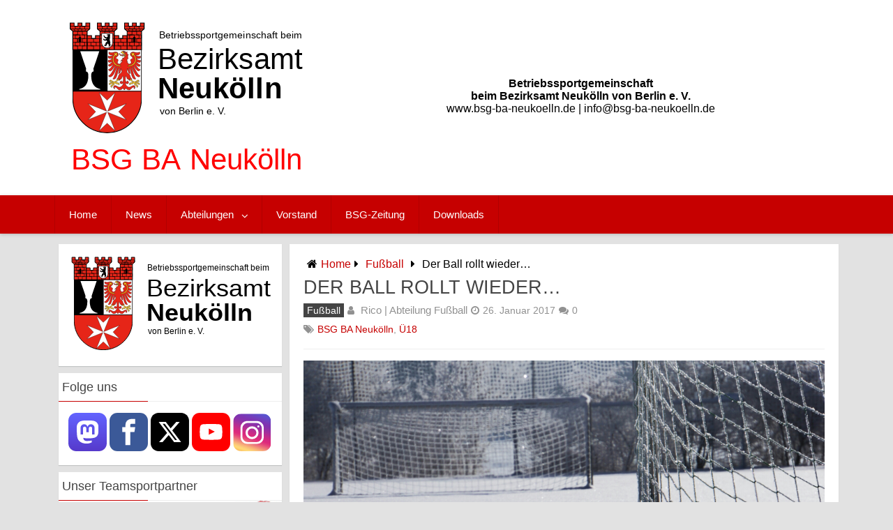

--- FILE ---
content_type: text/html; charset=UTF-8
request_url: https://bsg-ba-neukoelln.de/2017/01/26/der-ball-rollt-wieder/
body_size: 7697
content:
<!DOCTYPE html><html
xmlns="http://www.w3.org/1999/xhtml" lang="de"><head><meta
charset="UTF-8"><meta
name="referrer" content="no-referrer"><meta
name="viewport" content="width=device-width, initial-scale=1.0, maximum-scale=1.0, user-scalable=no" /><link
rel="profile" href="http://gmpg.org/xfn/11"><link
rel="pingback" href="https://bsg-ba-neukoelln.de/xmlrpc.php"><link
rel="icon" type="image/png" href="https://bsg-ba-neukoelln.de/wp-content/uploads/2023/01/Logo-BSG-BA-Neukölln-quad_rounded.png" /><title>Der Ball rollt wieder&#8230; &#8211; BSG BA Neukölln</title><meta
name='robots' content='max-image-preview:large' /><meta
property="og:title" content="Der Ball rollt wieder…"/><meta
property="og:description" content="Liebe Fußballfreunde, am Wochenende  ist es nun endlich soweit und auch bei uns in der Kreisliga rollt endlich wieder der Ball. Unsere Ü18 wird am Samstag "/><meta
property="og:url" content="/2017/01/26/der-ball-rollt-wieder/"/><meta
property="og:image" content="https://bsg-ba-neukoelln.de/wp-content/uploads/2017/01/wp-1485437284770.jpg"/><meta
property="og:image:width" content="400" /><meta
property="og:image:height" content="267" /><meta
property="og:type" content="article"/><meta
property="og:article:published_time" content="2017-01-26 14:36:34"/><meta
property="og:article:modified_time" content="2018-12-05 23:01:02"/><meta
property="og:article:tag" content="BSG BA Neukölln"/><meta
property="og:article:tag" content="Ü18"/><meta
name="twitter:card" content="summary"><meta
name="twitter:title" content="Der Ball rollt wieder…"/><meta
name="twitter:description" content="Liebe Fußballfreunde, am Wochenende  ist es nun endlich soweit und auch bei uns in der Kreisliga rollt endlich wieder der Ball. Unsere Ü18 wird am Samstag "/><meta
name="twitter:image" content="https://bsg-ba-neukoelln.de/wp-content/uploads/2017/01/wp-1485437284770.jpg"/><meta
name="author" content="Rico | Abteilung Fußball"/><link
rel="alternate" type="application/rss+xml" title="BSG BA Neukölln &raquo; Feed" href="https://bsg-ba-neukoelln.de/feed/" /><link
rel="alternate" type="application/rss+xml" title="BSG BA Neukölln &raquo; Kommentar-Feed" href="https://bsg-ba-neukoelln.de/comments/feed/" /><link
rel="alternate" title="oEmbed (JSON)" type="application/json+oembed" href="https://bsg-ba-neukoelln.de/wp-json/oembed/1.0/embed?url=https%3A%2F%2Fbsg-ba-neukoelln.de%2F2017%2F01%2F26%2Fder-ball-rollt-wieder%2F" /><link
rel="alternate" title="oEmbed (XML)" type="text/xml+oembed" href="https://bsg-ba-neukoelln.de/wp-json/oembed/1.0/embed?url=https%3A%2F%2Fbsg-ba-neukoelln.de%2F2017%2F01%2F26%2Fder-ball-rollt-wieder%2F&#038;format=xml" /><style id='wp-img-auto-sizes-contain-inline-css' type='text/css'>img:is([sizes=auto i],[sizes^="auto," i]){contain-intrinsic-size:3000px 1500px}</style><style id='wp-block-library-inline-css' type='text/css'>:root{--wp-block-synced-color:#7a00df;--wp-block-synced-color--rgb:122,0,223;--wp-bound-block-color:var(--wp-block-synced-color);--wp-editor-canvas-background:#ddd;--wp-admin-theme-color:#007cba;--wp-admin-theme-color--rgb:0,124,186;--wp-admin-theme-color-darker-10:#006ba1;--wp-admin-theme-color-darker-10--rgb:0,107,160.5;--wp-admin-theme-color-darker-20:#005a87;--wp-admin-theme-color-darker-20--rgb:0,90,135;--wp-admin-border-width-focus:2px}@media (min-resolution:192dpi){:root{--wp-admin-border-width-focus:1.5px}}.wp-element-button{cursor:pointer}:root .has-very-light-gray-background-color{background-color:#eee}:root .has-very-dark-gray-background-color{background-color:#313131}:root .has-very-light-gray-color{color:#eee}:root .has-very-dark-gray-color{color:#313131}:root .has-vivid-green-cyan-to-vivid-cyan-blue-gradient-background{background:linear-gradient(135deg,#00d084,#0693e3)}:root .has-purple-crush-gradient-background{background:linear-gradient(135deg,#34e2e4,#4721fb 50%,#ab1dfe)}:root .has-hazy-dawn-gradient-background{background:linear-gradient(135deg,#faaca8,#dad0ec)}:root .has-subdued-olive-gradient-background{background:linear-gradient(135deg,#fafae1,#67a671)}:root .has-atomic-cream-gradient-background{background:linear-gradient(135deg,#fdd79a,#004a59)}:root .has-nightshade-gradient-background{background:linear-gradient(135deg,#330968,#31cdcf)}:root .has-midnight-gradient-background{background:linear-gradient(135deg,#020381,#2874fc)}:root{--wp--preset--font-size--normal:16px;--wp--preset--font-size--huge:42px}.has-regular-font-size{font-size:1em}.has-larger-font-size{font-size:2.625em}.has-normal-font-size{font-size:var(--wp--preset--font-size--normal)}.has-huge-font-size{font-size:var(--wp--preset--font-size--huge)}.has-text-align-center{text-align:center}.has-text-align-left{text-align:left}.has-text-align-right{text-align:right}.has-fit-text{white-space:nowrap!important}#end-resizable-editor-section{display:none}.aligncenter{clear:both}.items-justified-left{justify-content:flex-start}.items-justified-center{justify-content:center}.items-justified-right{justify-content:flex-end}.items-justified-space-between{justify-content:space-between}.screen-reader-text{border:0;clip-path:inset(50%);height:1px;margin:-1px;overflow:hidden;padding:0;position:absolute;width:1px;word-wrap:normal!important}.screen-reader-text:focus{background-color:#ddd;clip-path:none;color:#444;display:block;font-size:1em;height:auto;left:5px;line-height:normal;padding:15px 23px 14px;text-decoration:none;top:5px;width:auto;z-index:100000}html :where(.has-border-color){border-style:solid}html :where([style*=border-top-color]){border-top-style:solid}html :where([style*=border-right-color]){border-right-style:solid}html :where([style*=border-bottom-color]){border-bottom-style:solid}html :where([style*=border-left-color]){border-left-style:solid}html :where([style*=border-width]){border-style:solid}html :where([style*=border-top-width]){border-top-style:solid}html :where([style*=border-right-width]){border-right-style:solid}html :where([style*=border-bottom-width]){border-bottom-style:solid}html :where([style*=border-left-width]){border-left-style:solid}html :where(img[class*=wp-image-]){height:auto;max-width:100%}:where(figure){margin:0 0 1em}html :where(.is-position-sticky){--wp-admin--admin-bar--position-offset:var(--wp-admin--admin-bar--height,0px)}@media screen and (max-width:600px){html :where(.is-position-sticky){--wp-admin--admin-bar--position-offset:0px}}</style><style id='global-styles-inline-css' type='text/css'>:root{--wp--preset--aspect-ratio--square:1;--wp--preset--aspect-ratio--4-3:4/3;--wp--preset--aspect-ratio--3-4:3/4;--wp--preset--aspect-ratio--3-2:3/2;--wp--preset--aspect-ratio--2-3:2/3;--wp--preset--aspect-ratio--16-9:16/9;--wp--preset--aspect-ratio--9-16:9/16;--wp--preset--color--black:#000000;--wp--preset--color--cyan-bluish-gray:#abb8c3;--wp--preset--color--white:#ffffff;--wp--preset--color--pale-pink:#f78da7;--wp--preset--color--vivid-red:#cf2e2e;--wp--preset--color--luminous-vivid-orange:#ff6900;--wp--preset--color--luminous-vivid-amber:#fcb900;--wp--preset--color--light-green-cyan:#7bdcb5;--wp--preset--color--vivid-green-cyan:#00d084;--wp--preset--color--pale-cyan-blue:#8ed1fc;--wp--preset--color--vivid-cyan-blue:#0693e3;--wp--preset--color--vivid-purple:#9b51e0;--wp--preset--gradient--vivid-cyan-blue-to-vivid-purple:linear-gradient(135deg,rgb(6,147,227) 0%,rgb(155,81,224) 100%);--wp--preset--gradient--light-green-cyan-to-vivid-green-cyan:linear-gradient(135deg,rgb(122,220,180) 0%,rgb(0,208,130) 100%);--wp--preset--gradient--luminous-vivid-amber-to-luminous-vivid-orange:linear-gradient(135deg,rgb(252,185,0) 0%,rgb(255,105,0) 100%);--wp--preset--gradient--luminous-vivid-orange-to-vivid-red:linear-gradient(135deg,rgb(255,105,0) 0%,rgb(207,46,46) 100%);--wp--preset--gradient--very-light-gray-to-cyan-bluish-gray:linear-gradient(135deg,rgb(238,238,238) 0%,rgb(169,184,195) 100%);--wp--preset--gradient--cool-to-warm-spectrum:linear-gradient(135deg,rgb(74,234,220) 0%,rgb(151,120,209) 20%,rgb(207,42,186) 40%,rgb(238,44,130) 60%,rgb(251,105,98) 80%,rgb(254,248,76) 100%);--wp--preset--gradient--blush-light-purple:linear-gradient(135deg,rgb(255,206,236) 0%,rgb(152,150,240) 100%);--wp--preset--gradient--blush-bordeaux:linear-gradient(135deg,rgb(254,205,165) 0%,rgb(254,45,45) 50%,rgb(107,0,62) 100%);--wp--preset--gradient--luminous-dusk:linear-gradient(135deg,rgb(255,203,112) 0%,rgb(199,81,192) 50%,rgb(65,88,208) 100%);--wp--preset--gradient--pale-ocean:linear-gradient(135deg,rgb(255,245,203) 0%,rgb(182,227,212) 50%,rgb(51,167,181) 100%);--wp--preset--gradient--electric-grass:linear-gradient(135deg,rgb(202,248,128) 0%,rgb(113,206,126) 100%);--wp--preset--gradient--midnight:linear-gradient(135deg,rgb(2,3,129) 0%,rgb(40,116,252) 100%);--wp--preset--font-size--small:13px;--wp--preset--font-size--medium:20px;--wp--preset--font-size--large:36px;--wp--preset--font-size--x-large:42px;--wp--preset--spacing--20:0.44rem;--wp--preset--spacing--30:0.67rem;--wp--preset--spacing--40:1rem;--wp--preset--spacing--50:1.5rem;--wp--preset--spacing--60:2.25rem;--wp--preset--spacing--70:3.38rem;--wp--preset--spacing--80:5.06rem;--wp--preset--shadow--natural:6px 6px 9px rgba(0, 0, 0, 0.2);--wp--preset--shadow--deep:12px 12px 50px rgba(0, 0, 0, 0.4);--wp--preset--shadow--sharp:6px 6px 0px rgba(0, 0, 0, 0.2);--wp--preset--shadow--outlined:6px 6px 0px -3px rgb(255, 255, 255), 6px 6px rgb(0, 0, 0);--wp--preset--shadow--crisp:6px 6px 0px rgb(0, 0, 0)}:where(.is-layout-flex){gap:.5em}:where(.is-layout-grid){gap:.5em}body .is-layout-flex{display:flex}.is-layout-flex{flex-wrap:wrap;align-items:center}.is-layout-flex>:is(*,div){margin:0}body .is-layout-grid{display:grid}.is-layout-grid>:is(*,div){margin:0}:where(.wp-block-columns.is-layout-flex){gap:2em}:where(.wp-block-columns.is-layout-grid){gap:2em}:where(.wp-block-post-template.is-layout-flex){gap:1.25em}:where(.wp-block-post-template.is-layout-grid){gap:1.25em}.has-black-color{color:var(--wp--preset--color--black)!important}.has-cyan-bluish-gray-color{color:var(--wp--preset--color--cyan-bluish-gray)!important}.has-white-color{color:var(--wp--preset--color--white)!important}.has-pale-pink-color{color:var(--wp--preset--color--pale-pink)!important}.has-vivid-red-color{color:var(--wp--preset--color--vivid-red)!important}.has-luminous-vivid-orange-color{color:var(--wp--preset--color--luminous-vivid-orange)!important}.has-luminous-vivid-amber-color{color:var(--wp--preset--color--luminous-vivid-amber)!important}.has-light-green-cyan-color{color:var(--wp--preset--color--light-green-cyan)!important}.has-vivid-green-cyan-color{color:var(--wp--preset--color--vivid-green-cyan)!important}.has-pale-cyan-blue-color{color:var(--wp--preset--color--pale-cyan-blue)!important}.has-vivid-cyan-blue-color{color:var(--wp--preset--color--vivid-cyan-blue)!important}.has-vivid-purple-color{color:var(--wp--preset--color--vivid-purple)!important}.has-black-background-color{background-color:var(--wp--preset--color--black)!important}.has-cyan-bluish-gray-background-color{background-color:var(--wp--preset--color--cyan-bluish-gray)!important}.has-white-background-color{background-color:var(--wp--preset--color--white)!important}.has-pale-pink-background-color{background-color:var(--wp--preset--color--pale-pink)!important}.has-vivid-red-background-color{background-color:var(--wp--preset--color--vivid-red)!important}.has-luminous-vivid-orange-background-color{background-color:var(--wp--preset--color--luminous-vivid-orange)!important}.has-luminous-vivid-amber-background-color{background-color:var(--wp--preset--color--luminous-vivid-amber)!important}.has-light-green-cyan-background-color{background-color:var(--wp--preset--color--light-green-cyan)!important}.has-vivid-green-cyan-background-color{background-color:var(--wp--preset--color--vivid-green-cyan)!important}.has-pale-cyan-blue-background-color{background-color:var(--wp--preset--color--pale-cyan-blue)!important}.has-vivid-cyan-blue-background-color{background-color:var(--wp--preset--color--vivid-cyan-blue)!important}.has-vivid-purple-background-color{background-color:var(--wp--preset--color--vivid-purple)!important}.has-black-border-color{border-color:var(--wp--preset--color--black)!important}.has-cyan-bluish-gray-border-color{border-color:var(--wp--preset--color--cyan-bluish-gray)!important}.has-white-border-color{border-color:var(--wp--preset--color--white)!important}.has-pale-pink-border-color{border-color:var(--wp--preset--color--pale-pink)!important}.has-vivid-red-border-color{border-color:var(--wp--preset--color--vivid-red)!important}.has-luminous-vivid-orange-border-color{border-color:var(--wp--preset--color--luminous-vivid-orange)!important}.has-luminous-vivid-amber-border-color{border-color:var(--wp--preset--color--luminous-vivid-amber)!important}.has-light-green-cyan-border-color{border-color:var(--wp--preset--color--light-green-cyan)!important}.has-vivid-green-cyan-border-color{border-color:var(--wp--preset--color--vivid-green-cyan)!important}.has-pale-cyan-blue-border-color{border-color:var(--wp--preset--color--pale-cyan-blue)!important}.has-vivid-cyan-blue-border-color{border-color:var(--wp--preset--color--vivid-cyan-blue)!important}.has-vivid-purple-border-color{border-color:var(--wp--preset--color--vivid-purple)!important}.has-vivid-cyan-blue-to-vivid-purple-gradient-background{background:var(--wp--preset--gradient--vivid-cyan-blue-to-vivid-purple)!important}.has-light-green-cyan-to-vivid-green-cyan-gradient-background{background:var(--wp--preset--gradient--light-green-cyan-to-vivid-green-cyan)!important}.has-luminous-vivid-amber-to-luminous-vivid-orange-gradient-background{background:var(--wp--preset--gradient--luminous-vivid-amber-to-luminous-vivid-orange)!important}.has-luminous-vivid-orange-to-vivid-red-gradient-background{background:var(--wp--preset--gradient--luminous-vivid-orange-to-vivid-red)!important}.has-very-light-gray-to-cyan-bluish-gray-gradient-background{background:var(--wp--preset--gradient--very-light-gray-to-cyan-bluish-gray)!important}.has-cool-to-warm-spectrum-gradient-background{background:var(--wp--preset--gradient--cool-to-warm-spectrum)!important}.has-blush-light-purple-gradient-background{background:var(--wp--preset--gradient--blush-light-purple)!important}.has-blush-bordeaux-gradient-background{background:var(--wp--preset--gradient--blush-bordeaux)!important}.has-luminous-dusk-gradient-background{background:var(--wp--preset--gradient--luminous-dusk)!important}.has-pale-ocean-gradient-background{background:var(--wp--preset--gradient--pale-ocean)!important}.has-electric-grass-gradient-background{background:var(--wp--preset--gradient--electric-grass)!important}.has-midnight-gradient-background{background:var(--wp--preset--gradient--midnight)!important}.has-small-font-size{font-size:var(--wp--preset--font-size--small)!important}.has-medium-font-size{font-size:var(--wp--preset--font-size--medium)!important}.has-large-font-size{font-size:var(--wp--preset--font-size--large)!important}.has-x-large-font-size{font-size:var(--wp--preset--font-size--x-large)!important}</style><style id='classic-theme-styles-inline-css' type='text/css'>
/*! This file is auto-generated */
.wp-block-button__link{color:#fff;background-color:#32373c;border-radius:9999px;box-shadow:none;text-decoration:none;padding:calc(.667em + 2px) calc(1.333em + 2px);font-size:1.125em}.wp-block-file__button{background:#32373c;color:#fff;text-decoration:none}</style><link
rel='stylesheet' id='wpo_min-header-0-css' href='https://bsg-ba-neukoelln.de/wp-content/cache/wpo-minify/1766529316/assets/wpo-minify-header-14696e4c.min.css' type='text/css' media='all' /> <script type="text/javascript" src="https://bsg-ba-neukoelln.de/wp-content/cache/wpo-minify/1766529316/assets/wpo-minify-header-4fb41c08.min.js" id="wpo_min-header-0-js"></script> <link
rel="https://api.w.org/" href="https://bsg-ba-neukoelln.de/wp-json/" /><link
rel="alternate" title="JSON" type="application/json" href="https://bsg-ba-neukoelln.de/wp-json/wp/v2/posts/1950" /><link
rel="EditURI" type="application/rsd+xml" title="RSD" href="https://bsg-ba-neukoelln.de/xmlrpc.php?rsd" /><meta
name="generator" content="WordPress 6.9" /><link
rel="canonical" href="https://bsg-ba-neukoelln.de/2017/01/26/der-ball-rollt-wieder/" /><link
rel='shortlink' href='https://bsg-ba-neukoelln.de/?p=1950' /><style type='text/css'>#divBottomRight img{width:55px}#divBottomRight{min-width:0;position:static}</style><style type="text/css" id="simple-css-output">.big-post-box{margin:0 0 4.5%}#navigation .mobile-menu ul.sub-menu{margin:0 0 0 15px}img{height:auto!important}@media screen and (max-width:1029px){.header_area{height:auto!important}}</style><style type="text/css">.content-area{float:right;margin-right:0;margin-left:1%}button,.pagination a,.nav-links a,.readmore,.thecategory a:hover,.pagination a,#wp-calendar td a,#wp-calendar caption,#wp-calendar #prev a:before,#wp-calendar #next a:before,.tagcloud a:hover,#wp-calendar thead th.today,#wp-calendar td a:hover,#wp-calendar #today{background:#c60000}.secondary-navigation,.secondary-navigation li:hover ul a,.secondary-navigation ul ul li,.secondary-navigation ul ul li:hover,.secondary-navigation ul ul ul li:hover,.secondary-navigation ul ul ul li,#mobile-menu-wrapper,a.sideviewtoggle,.sb-slidebar{background:#c60000}.thecategory ul li a:hover{background:#c60000;!important}a,.breadcrumb a,.entry-content a{color:#c60000}.title a:hover,.post-data .post-title a:hover,.post-title a:hover,.post-info a:hover,.textwidget a,.reply a,.comm,.fn a,.comment-reply-link,.entry-content .singleleft a:hover,.breadcrumb a:hover,.widget-post-title a:hover{color:#c60000}.main-container .widget h3:after,.tagcloud a:hover{border-color:#c60000}body{background:#e2e2e2}article,.sidebar-widget,.related-posts .horizontal-container,.author-box,.error404 .content-area{-webkit-box-shadow:0 1px 1px #c2c4c4;-moz-box-shadow:0 1px 1px #c2c4c4;box-shadow:0 1px 1px #c2c4c4}.entry-content p{text-align:justify}</style><link
rel="icon" href="https://bsg-ba-neukoelln.de/wp-content/uploads/2023/01/cropped-Logo-BSG-BA-Neukölln-quad-32x32.png" sizes="32x32" /><link
rel="icon" href="https://bsg-ba-neukoelln.de/wp-content/uploads/2023/01/cropped-Logo-BSG-BA-Neukölln-quad-192x192.png" sizes="192x192" /><link
rel="apple-touch-icon" href="https://bsg-ba-neukoelln.de/wp-content/uploads/2023/01/cropped-Logo-BSG-BA-Neukölln-quad-180x180.png" /><meta
name="msapplication-TileImage" content="https://bsg-ba-neukoelln.de/wp-content/uploads/2023/01/cropped-Logo-BSG-BA-Neukölln-quad-270x270.png" /></head><body
class="wp-singular post-template-default single single-post postid-1950 single-format-standard wp-theme-redwaves-lite group-blog"><div
id="page sb-site" class="hfeed site">
<a
class="skip-link screen-reader-text" href="#content">Skip to content</a><header
id="masthead" class="site-header" role="banner"><div
class="container header-container sb-slide"><div
class="header-inner"><div
class="logo-wrap">
<a
href="https://bsg-ba-neukoelln.de" title="BSG BA Neukölln" rel="nofollow"><img
src="https://bsg-ba-neukoelln.de/wp-content/uploads/2023/01/Logo-BSG-BA-Neukoelln-alternativ.svg" alt="BSG BA Neukölln - Die offizielle Seite der Betriebssportgemeinschaft beim Bezirksamt Neukölln von Berlin e. V." /></a></div><div
class="header_area-wrap"><div
class="header_area"><aside
id="text-9" class="widget widget_text"><div
class="textwidget"><p><center><strong>Betriebssportgemeinschaft<br
/>
beim Bezirksamt Neukölln von Berlin e. V.</strong><br
/>
www.bsg-ba-neukoelln.de | info@bsg-ba-neukoelln.de</center></p></div></aside></div></div></div></div><div
id="sideviewtoggle" class="secondary-navigation sb-slide"><div
class="container clearfix">
<a
href="javascript:void(0); " id="sidemenu_show" class="sideviewtoggle sb-toggle sb-toggle-left"><i
class="fa fa-bars" style="margin:0 8px;" aria-hidden="true"></i>Menu</a></div></div><div
id="sticky" class="secondary-navigation"><div
class="container clearfix"><nav
id="site-navigation" class="main-navigation" role="navigation"><div
class="menu-hauptmenue-container"><ul
id="menu-hauptmenue" class="menu"><li
id="menu-item-1365" class="menu-item menu-item-type-post_type menu-item-object-page menu-item-home menu-item-1365"><a
href="https://bsg-ba-neukoelln.de/">Home</a></li><li
id="menu-item-1366" class="menu-item menu-item-type-post_type menu-item-object-page current_page_parent menu-item-1366"><a
href="https://bsg-ba-neukoelln.de/news/">News</a></li><li
id="menu-item-3898" class="menu-item menu-item-type-post_type menu-item-object-page menu-item-has-children menu-item-3898"><a
href="https://bsg-ba-neukoelln.de/abteilungen/">Abteilungen</a><ul
class="sub-menu"><li
id="menu-item-1369" class="menu-item menu-item-type-post_type menu-item-object-page menu-item-1369"><a
href="https://bsg-ba-neukoelln.de/abteilungen/badminton/">Badminton</a></li><li
id="menu-item-1370" class="menu-item menu-item-type-post_type menu-item-object-page menu-item-1370"><a
href="https://bsg-ba-neukoelln.de/abteilungen/bowling/">Bowling</a></li><li
id="menu-item-1391" class="menu-item menu-item-type-post_type menu-item-object-page menu-item-1391"><a
href="https://bsg-ba-neukoelln.de/abteilungen/gymnastik-griechischer-tanz/">Gymnastik &#038; Griechischer Tanz</a></li><li
id="menu-item-1393" class="menu-item menu-item-type-post_type menu-item-object-page menu-item-1393"><a
href="https://bsg-ba-neukoelln.de/abteilungen/tennis/">Tennis</a></li><li
id="menu-item-1394" class="menu-item menu-item-type-post_type menu-item-object-page menu-item-1394"><a
href="https://bsg-ba-neukoelln.de/abteilungen/tischtennis/">Tischtennis</a></li></ul></li><li
id="menu-item-1396" class="menu-item menu-item-type-post_type menu-item-object-page menu-item-1396"><a
href="https://bsg-ba-neukoelln.de/vorstand/">Vorstand</a></li><li
id="menu-item-1397" class="menu-item menu-item-type-post_type menu-item-object-page menu-item-1397"><a
href="https://bsg-ba-neukoelln.de/bsg-zeitung/">BSG-Zeitung</a></li><li
id="menu-item-1399" class="menu-item menu-item-type-post_type menu-item-object-page menu-item-1399"><a
href="https://bsg-ba-neukoelln.de/downloads/">Downloads</a></li></ul></div></nav></div></div></header><div
id="content" class="main-container sb-slide"><div
id="primary" class="content-area"><main
id="main" class="site-main" role="main"><article
id="post-1950" class="post-1950 post type-post status-publish format-standard has-post-thumbnail hentry category-fussball tag-bsg-ba-neukoelln tag-ue18"><div
class="breadcrumb" xmlns:v="http://rdf.data-vocabulary.org/#"><div><i
class="fa fa-home"></i></div><div
typeof="v:Breadcrumb" class="root"><a
rel="v:url" property="v:title" href="https://bsg-ba-neukoelln.de">Home</a></div><div><i
class="fa fa-caret-right"></i></div><div
typeof="v:Breadcrumb"><a
href="https://bsg-ba-neukoelln.de/category/fussball/" rel="v:url" property="v:title">Fußball</a></div><div><i
class="fa fa-caret-right"></i></div><div
typeof='v:Breadcrumb'><span
property='v:title'>Der Ball rollt wieder&#8230;</span></div></div><header
class="entry-header"><h1 class="entry-title">Der Ball rollt wieder&#8230;</h1><div
class="entry-meta post-info">		<span
class="thecategory"><div
class="thecategory"><ul
class="post-categories"><li><a
href="https://bsg-ba-neukoelln.de/category/fussball/" rel="category tag">Fußball</a></li></ul></div>		</span>
<span
class="theauthor"><i
class="fa fa-user"></i> <span
class="author vcard"><span
class="url fn"><a
href="https://bsg-ba-neukoelln.de/author/rico/">Rico &#124; Abteilung Fußball</a></span></span></span><span
class="posted"><i
class="fa fa-clock-o"></i><time
class="entry-date published" datetime="2017-01-26T14:36:34+01:00">26. Januar 2017</time><time
class="updated" datetime="2018-12-05T23:01:02+01:00">5. Dezember 2018</time></span><span
class="comments"><i
class="fa fa-comments"></i>0</span><br><span
class="thetags"><i
class="fa fa-tags"></i><a
href="https://bsg-ba-neukoelln.de/tag/bsg-ba-neukoelln/" rel="tag">BSG BA Neukölln</a>, <a
href="https://bsg-ba-neukoelln.de/tag/ue18/" rel="tag">Ü18</a></span></div></header><div
class="entry-content"><figure
style="width: 2000px" class="wp-caption aligncenter"><a
href="http://bsg-ba-neukoelln.de/wp-content/uploads/2017/01/wp-image-66769355jpg.jpg"><img
fetchpriority="high" decoding="async" class="size-full wp-image-1949" title="" src="http://bsg-ba-neukoelln.de/wp-content/uploads/2017/01/wp-image-66769355jpg.jpg" alt="BSG BA Neukölln " width="2000" height="1333" srcset="https://bsg-ba-neukoelln.de/wp-content/uploads/2017/01/wp-image-66769355jpg.jpg 2000w, https://bsg-ba-neukoelln.de/wp-content/uploads/2017/01/wp-image-66769355jpg-640x427.jpg 640w, https://bsg-ba-neukoelln.de/wp-content/uploads/2017/01/wp-image-66769355jpg-1024x682.jpg 1024w" sizes="(max-width: 2000px) 100vw, 2000px" /></a><figcaption
class="wp-caption-text">Quelle: Rainer Sturm / pixelio.de</figcaption></figure><p>Liebe Fußballfreunde,</p><p
style="text-align: justify;">am Wochenende  ist es nun endlich soweit und auch bei uns in der Kreisliga rollt endlich wieder der Ball.</p><p
style="text-align: justify;">Unsere <b>Ü18 </b>wird am <b>Samstag um 10 Uhr</b> vom <b>Fußballfanclub Berlin </b>im <b>Hans-Rosenthal-Stadion</b> in Charlottenburg empfangen.</p><p
style="text-align: justify;">Hoffentlich sieht der Platz unserer Gastgeber besser aus als unser eigener in der Wutzkyallee, der momentan noch nicht den Eindruck macht, dass er in naher Zukunft bespielbar wäre.</p><p
style="text-align: justify;">Kommt vorbei und seid dabei!</p><p>.</p><p>Rico | Webmaster</p></div></article><div
class="next_prev_post"></div></main></div><div
id="secondary" class="widget-area" role="complementary"><aside
id="media_image-2" class="widget sidebar-widget widget_media_image"><img
width="2100" height="1125" src="https://bsg-ba-neukoelln.de/wp-content/uploads/2023/01/Logo-BSG-BA-Neukoelln-alternativ-kompakt.svg" class="image wp-image-3800  attachment-full size-full" alt="" style="max-width: 100%; height: auto;" title="BSG BA Neukölln" decoding="async" loading="lazy" /></aside><aside
id="block-5" class="widget sidebar-widget widget_block"><h3 class="widget-title">Folge uns</h3><p
class="has-text-align-center"><a
href="https://berlin.social/@BSGBANeukoelln" rel="me"><img
decoding="async" class="wp-image-3773" style="width: 55px;" src="https://bsg-ba-neukoelln.de/wp-content/uploads/2023/01/mastodon-square-icon.svg"></a> <a
href="https://www.facebook.com/bsgbaneukoelln/"><img
decoding="async" class="wp-image-3772" style="width: 55px;" src="https://bsg-ba-neukoelln.de/wp-content/uploads/2023/01/facebook-square-color-icon.svg" alt=""></a> <a
href="http://www.twitter.com/BSGBANeukoelln"><img
decoding="async" class="wp-image-3771" style="width: 55px;" src="https://bsg-ba-neukoelln.de/wp-content/uploads/2023/08/x-square-icon.svg" alt=""></a> <a
href="https://www.youtube.com/channel/UCbKn9QTaZX0N89wFBgPqGDg"><img
decoding="async" class="wp-image-3770" style="width: 55px;" src="https://bsg-ba-neukoelln.de/wp-content/uploads/2023/01/youtube-square-color-icon.svg" alt=""></a> <a
href="https://www.instagram.com/bsgbaneukoelln"><img
decoding="async" class="wp-image-3769" style="width: 55px;" src="https://bsg-ba-neukoelln.de/wp-content/uploads/2023/01/instagram-square-color-icon.svg" alt=""></a></p></aside><aside
id="media_image-4" class="widget sidebar-widget widget_media_image"><h3 class="widget-title">Unser Teamsportpartner</h3><img
width="640" height="265" src="https://bsg-ba-neukoelln.de/wp-content/uploads/2016/02/deineflockerei-1024x424.jpg" class="image wp-image-1003  attachment-large size-large" alt="" style="max-width: 100%; height: auto;" decoding="async" loading="lazy" srcset="https://bsg-ba-neukoelln.de/wp-content/uploads/2016/02/deineflockerei-1024x424.jpg 1024w, https://bsg-ba-neukoelln.de/wp-content/uploads/2016/02/deineflockerei-300x124.jpg 300w, https://bsg-ba-neukoelln.de/wp-content/uploads/2016/02/deineflockerei-768x318.jpg 768w, https://bsg-ba-neukoelln.de/wp-content/uploads/2016/02/deineflockerei.jpg 1946w" sizes="auto, (max-width: 640px) 100vw, 640px" /></aside><aside
id="nav_menu-2" class="widget sidebar-widget widget_nav_menu"><h3 class="widget-title">Rechtliches</h3><div
class="menu-impressum-datenschutz-container"><ul
id="menu-impressum-datenschutz" class="menu"><li
id="menu-item-732" class="menu-item menu-item-type-post_type menu-item-object-page menu-item-732"><a
href="https://bsg-ba-neukoelln.de/impressum/">Impressum</a></li><li
id="menu-item-2576" class="menu-item menu-item-type-post_type menu-item-object-page menu-item-privacy-policy menu-item-2576"><a
rel="privacy-policy" href="https://bsg-ba-neukoelln.de/datenschutzerklaerung/">Datenschutzerklärung</a></li></ul></div></aside></div></div><footer
id="colophon" class="site-footer sb-slide" role="contentinfo"><div
class="footersep"></div><div
class="copyrights"><div
class="container"><div
id="copyright-note"><div
class="site-info">
© 2025 BSG BA Neukölln</div><div
class="right">
RedWaves theme by <a
href="http://themient.com">Themient</a></div></div></div></div></footer></div><div
class="sb-slidebar sb-left sb-width-custom sb-style-overlay" data-sb-width="250px"><div
id="mobile-menu-wrapper">
<a
href="javascript:void(0); " id="sidemenu_show" class="sideviewtoggle sb-toggle sb-toggle-left"><i
class="fa fa-bars" style="margin:0 8px;" aria-hidden="true"></i>Menu</a><div
class="mobile_search"><form
role="search" method="get" class="search-form" action="https://bsg-ba-neukoelln.de/"><div>
<span
class="screen-reader-text">Search for</span>
<input
type="search" class="search-field" placeholder="Search &#8230;" value="" name="s" title="Search for:">
<button
type="submit" class="search-submit">
<i
class="fa fa-search"></i>
</button></div></form></div><nav
id="navigation" class="clearfix"><div
id="mobile-menu" class="mobile-menu"><div
class="menu-hauptmenue-container"><ul
id="menu-hauptmenue-1" class="menu"><li
class="menu-item menu-item-type-post_type menu-item-object-page menu-item-home menu-item-1365"><a
href="https://bsg-ba-neukoelln.de/">Home</a></li><li
class="menu-item menu-item-type-post_type menu-item-object-page current_page_parent menu-item-1366"><a
href="https://bsg-ba-neukoelln.de/news/">News</a></li><li
class="menu-item menu-item-type-post_type menu-item-object-page menu-item-has-children menu-item-3898"><a
href="https://bsg-ba-neukoelln.de/abteilungen/">Abteilungen</a><ul
class="sub-menu"><li
class="menu-item menu-item-type-post_type menu-item-object-page menu-item-1369"><a
href="https://bsg-ba-neukoelln.de/abteilungen/badminton/">Badminton</a></li><li
class="menu-item menu-item-type-post_type menu-item-object-page menu-item-1370"><a
href="https://bsg-ba-neukoelln.de/abteilungen/bowling/">Bowling</a></li><li
class="menu-item menu-item-type-post_type menu-item-object-page menu-item-1391"><a
href="https://bsg-ba-neukoelln.de/abteilungen/gymnastik-griechischer-tanz/">Gymnastik &#038; Griechischer Tanz</a></li><li
class="menu-item menu-item-type-post_type menu-item-object-page menu-item-1393"><a
href="https://bsg-ba-neukoelln.de/abteilungen/tennis/">Tennis</a></li><li
class="menu-item menu-item-type-post_type menu-item-object-page menu-item-1394"><a
href="https://bsg-ba-neukoelln.de/abteilungen/tischtennis/">Tischtennis</a></li></ul></li><li
class="menu-item menu-item-type-post_type menu-item-object-page menu-item-1396"><a
href="https://bsg-ba-neukoelln.de/vorstand/">Vorstand</a></li><li
class="menu-item menu-item-type-post_type menu-item-object-page menu-item-1397"><a
href="https://bsg-ba-neukoelln.de/bsg-zeitung/">BSG-Zeitung</a></li><li
class="menu-item menu-item-type-post_type menu-item-object-page menu-item-1399"><a
href="https://bsg-ba-neukoelln.de/downloads/">Downloads</a></li></ul></div></div></nav></div></div><div
class="obfuscator sb-toggle-left"></div> <script type="speculationrules">
{"prefetch":[{"source":"document","where":{"and":[{"href_matches":"/*"},{"not":{"href_matches":["/wp-*.php","/wp-admin/*","/wp-content/uploads/*","/wp-content/*","/wp-content/plugins/*","/wp-content/themes/redwaves-lite/*","/*\\?(.+)"]}},{"not":{"selector_matches":"a[rel~=\"nofollow\"]"}},{"not":{"selector_matches":".no-prefetch, .no-prefetch a"}}]},"eagerness":"conservative"}]}
</script> <script type="text/javascript" id="wpo_min-footer-0-js-extra">var fcaEptEditorData={"edition":"Free","directory":"https://bsg-ba-neukoelln.de/wp-content/plugins/easy-pricing-tables","woo_integration":"","toggle_integration":"","ajax_url":"https://bsg-ba-neukoelln.de/wp-admin/admin-ajax.php","edit_url":"https://bsg-ba-neukoelln.de/wp-admin/edit.php","fa_classes":"","debug":"","theme_support":{"wide":!1,"block_styles":!1},"post_type":"post"}</script> <script type="text/javascript" src="https://bsg-ba-neukoelln.de/wp-content/cache/wpo-minify/1766529316/assets/wpo-minify-footer-773e077d.min.js" id="wpo_min-footer-0-js"></script> </body></html>
<!-- Cached by WP-Optimize (gzip) - https://teamupdraft.com/wp-optimize/ - Last modified: 21. January 2026 2:36 (Europe/Berlin UTC:1) -->


--- FILE ---
content_type: image/svg+xml
request_url: https://bsg-ba-neukoelln.de/wp-content/uploads/2023/08/x-square-icon.svg
body_size: 246
content:
<?xml version="1.0" encoding="UTF-8" standalone="no"?> <svg xmlns="http://www.w3.org/2000/svg" xmlns:xlink="http://www.w3.org/1999/xlink" xmlns:serif="http://www.serif.com/" width="100%" height="100%" viewBox="0 0 123 123" version="1.1" xml:space="preserve" style="fill-rule:evenodd;clip-rule:evenodd;stroke-linejoin:round;stroke-miterlimit:2;"> <path d="M25.2,0L97.68,0C111.49,0.038 122.842,11.39 122.88,25.2L122.88,97.68C122.842,111.49 111.49,122.842 97.68,122.88L25.2,122.88C11.39,122.842 0.038,111.49 0,97.68L0,25.2C0.038,11.39 11.39,0.038 25.2,-0Z" style="fill-rule:nonzero;"></path> <g transform="matrix(0.306546,0,0,0.306546,-17.0358,-16.6725)"> <path d="M323.74,148.35L359.86,148.35L280.95,238.55L373.78,361.28L301.09,361.28L244.16,286.85L179.01,361.28L142.87,361.28L227.27,264.81L138.22,148.35L212.75,148.35L264.21,216.39L323.74,148.35ZM311.06,339.66L331.08,339.66L201.88,168.84L180.4,168.84L311.06,339.66Z" style="fill:white;fill-rule:nonzero;"></path> </g> </svg> 

--- FILE ---
content_type: image/svg+xml
request_url: https://bsg-ba-neukoelln.de/wp-content/uploads/2023/01/mastodon-square-icon.svg
body_size: 879
content:
<?xml version="1.0" encoding="UTF-8"?> <svg xmlns="http://www.w3.org/2000/svg" shape-rendering="geometricPrecision" text-rendering="geometricPrecision" image-rendering="optimizeQuality" fill-rule="evenodd" clip-rule="evenodd" viewBox="0 0 512 512"><defs><linearGradient id="prefix__a" gradientUnits="userSpaceOnUse" x1="251.069" y1=".003" x2="251.069" y2="507.468"><stop offset="0" stop-color="#6364FF"></stop><stop offset="1" stop-color="#563ACC"></stop></linearGradient></defs><path fill="url(#prefix__a)" d="M105 0h302c57.928.155 104.845 47.072 105 104.996V407c-.155 57.926-47.072 104.844-104.996 104.998L105 512C47.074 511.844.156 464.926.002 407.003L0 105C.156 47.072 47.074.155 104.997 0H105z"></path><path fill="#fff" fill-rule="nonzero" d="M399.681 169.996c-4.462-33.167-33.37-59.307-67.639-64.37-5.782-.857-27.685-3.972-78.429-3.972h-.378c-50.757 0-61.645 3.115-67.427 3.972-33.314 4.922-63.738 28.409-71.119 61.97-3.55 16.527-3.929 34.852-3.269 51.659.94 24.105 1.122 48.166 3.312 72.172a339.605 339.605 0 007.9 47.34c7.016 28.76 35.419 52.695 63.246 62.461a169.628 169.628 0 0092.531 4.883 135.476 135.476 0 0010.005-2.735c7.465-2.372 16.208-5.024 22.637-9.683a.705.705 0 00.209-.245.695.695 0 00.084-.315V369.87a.673.673 0 00-.263-.53.687.687 0 00-.578-.13 256.39 256.39 0 01-60.046 7.017c-34.802 0-44.162-16.513-46.84-23.387a72.424 72.424 0 01-4.071-18.437.67.67 0 01.248-.559.672.672 0 01.593-.129 251.583 251.583 0 0059.064 7.016c4.785 0 9.557 0 14.341-.129 20.01-.559 41.104-1.584 60.789-5.429.493-.097.984-.182 1.404-.307 31.055-5.965 60.609-24.68 63.611-72.075.111-1.866.393-19.543.393-21.478.014-6.581 2.118-46.68-.308-71.317zm-49.97 37.265v82.399h-32.654v-79.972c0-16.837-7.017-25.424-21.288-25.424-15.691 0-23.549 10.159-23.549 30.22v43.777h-32.455v-43.777c0-20.061-7.874-30.22-23.562-30.22-14.188 0-21.274 8.587-21.274 25.424v79.972H162.29v-82.399c0-16.837 4.298-30.213 12.895-40.128 8.868-9.891 20.502-14.971 34.941-14.971 16.713 0 29.342 6.426 37.762 19.264l8.126 13.638 8.139-13.638c8.419-12.838 21.049-19.264 37.733-19.264 14.426 0 26.058 5.08 34.956 14.971 8.589 9.906 12.877 23.282 12.869 40.128z"></path></svg> 

--- FILE ---
content_type: image/svg+xml
request_url: https://bsg-ba-neukoelln.de/wp-content/uploads/2023/01/Logo-BSG-BA-Neukoelln-alternativ-kompakt.svg
body_size: 8423
content:
<?xml version="1.0" encoding="UTF-8" standalone="no"?> <!-- Created with Inkscape (http://www.inkscape.org/) --> <svg xmlns:dc="http://purl.org/dc/elements/1.1/" xmlns:cc="http://creativecommons.org/ns#" xmlns:rdf="http://www.w3.org/1999/02/22-rdf-syntax-ns#" xmlns:svg="http://www.w3.org/2000/svg" xmlns="http://www.w3.org/2000/svg" xmlns:sodipodi="http://sodipodi.sourceforge.net/DTD/sodipodi-0.dtd" xmlns:inkscape="http://www.inkscape.org/namespaces/inkscape" width="2100" height="1125" viewBox="0 0 555.62498 297.65633" version="1.1" id="svg8" inkscape:version="0.92.3 (2405546, 2018-03-11)" sodipodi:docname="Logo-BSG-BA-Neukölln-alternativ-kompakt.svg" inkscape:export-filename="D:\System\Users\Julian Rademacher\Google Drive\BSG BA Neukölln\Pressewart\Logo\Logo-BSG-BA-Neukölln-alternativ.png" inkscape:export-xdpi="12.94" inkscape:export-ydpi="12.94"><title id="title3719">Logo BSG BA Neukölln</title><defs id="defs2"><clipPath id="clipPath711"><path inkscape:connector-curvature="0" id="path709" d="m 221,136 h 4 v 2.035 h -4 z"></path></clipPath><clipPath id="clipPath731"><path inkscape:connector-curvature="0" id="path729" d="m 190.5,93 h 2.5 v 4 h -2.5 z"></path></clipPath><clipPath id="clipPath755"><path inkscape:connector-curvature="0" id="path753" d="M 15,153 H 414 V 634.5 H 15 Z"></path></clipPath></defs><metadata id="metadata5"></metadata><text inkscape:label="BSG BA Neukölln -lang- 4" id="text3864" y="225.18425" x="221.99957" style="font-style:normal;font-variant:normal;font-weight:normal;font-stretch:normal;font-size:21.16666603px;line-height:125%;font-family:sans-serif;-inkscape-font-specification:'sans-serif, Normal';font-variant-ligatures:normal;font-variant-caps:normal;font-variant-numeric:normal;font-feature-settings:normal;text-align:start;letter-spacing:0px;word-spacing:0px;writing-mode:lr-tb;text-anchor:start;display:inline;fill:#000000;fill-opacity:1;stroke:none;stroke-width:0.26458332px;stroke-linecap:butt;stroke-linejoin:miter;stroke-opacity:1" xml:space="preserve"><tspan y="225.18425" x="221.99957" id="tspan3868" sodipodi:role="line">von Berlin e. V.</tspan></text><text inkscape:label="BSG BA Neukölln -lang- 2" id="text3842" y="130.58139" x="218.10834" style="font-style:normal;font-variant:normal;font-weight:normal;font-stretch:normal;font-size:61.73611069px;line-height:125%;font-family:Arial;-inkscape-font-specification:'Arial, Normal';font-variant-ligatures:normal;font-variant-caps:normal;font-variant-numeric:normal;font-feature-settings:normal;text-align:start;letter-spacing:0px;word-spacing:0px;writing-mode:lr-tb;text-anchor:start;fill:#000000;fill-opacity:1;stroke:none;stroke-width:0.26458332px;stroke-linecap:butt;stroke-linejoin:miter;stroke-opacity:1" xml:space="preserve"><tspan y="130.58139" x="218.10834" id="tspan3850" sodipodi:role="line">Bezirksamt</tspan></text><text inkscape:label="BSG BA Neukölln -lang- 3" id="text3854" y="192.31474" x="218.04805" style="font-style:normal;font-variant:normal;font-weight:bold;font-stretch:normal;font-size:61.73611069px;line-height:125%;font-family:Arial;-inkscape-font-specification:'Arial, Bold';font-variant-ligatures:normal;font-variant-caps:normal;font-variant-numeric:normal;font-feature-settings:normal;text-align:start;letter-spacing:0px;word-spacing:0px;writing-mode:lr-tb;text-anchor:start;fill:#000000;fill-opacity:1;stroke:none;stroke-width:0.26458332px;stroke-linecap:butt;stroke-linejoin:miter;stroke-opacity:1" xml:space="preserve"><tspan y="192.31474" x="218.04805" id="tspan3860" sodipodi:role="line">Neukölln</tspan></text><text y="65.870613" x="221.07973" xml:space="preserve" style="font-style:normal;font-variant:normal;font-weight:normal;font-stretch:normal;font-size:21.16666603px;line-height:125%;font-family:Arial;-inkscape-font-specification:'Arial, Normal';font-variant-ligatures:normal;font-variant-caps:normal;font-variant-numeric:normal;font-feature-settings:normal;text-align:start;letter-spacing:0px;word-spacing:0px;writing-mode:lr-tb;text-anchor:start;display:inline;fill:#000000;fill-opacity:1;stroke:none;stroke-width:0.26458332px;stroke-linecap:butt;stroke-linejoin:miter;stroke-opacity:1" id="text3727" inkscape:label="BSG BA Neukölln -lang- 1"><tspan y="65.870613" x="221.07973" id="tspan3838" sodipodi:role="line">Betriebssportgemeinschaft beim</tspan></text><g transform="matrix(0.3676464,0,0,0.3676464,32.393161,32.192305)" inkscape:label="Wappen-Neukoelln" id="g623" style="display:inline"><g id="g625"><g id="g627"><path inkscape:connector-curvature="0" id="path629" style="fill:#e62518;fill-opacity:1;fill-rule:nonzero;stroke:#000000;stroke-width:4.5;stroke-linecap:butt;stroke-linejoin:miter;stroke-miterlimit:4;stroke-dasharray:none;stroke-opacity:1" d="m 2.25,2.25 h 22.5 v 18 h 22.5 v -18 h 22.5 v 18 h 22.5 v -18 h 22.5 V 36 l -15,12.75 v 106.5 H 17.25 V 48.75 h 82.5 -82.5 L 2.25,36 Z"></path></g><g id="g631"><path inkscape:connector-curvature="0" id="path633" style="fill:none;stroke:#000000;stroke-width:3;stroke-linecap:butt;stroke-linejoin:miter;stroke-miterlimit:4;stroke-dasharray:none;stroke-opacity:1" d="M 3,21 H 114 V 36 H 3 M 31.5,21 v 15 h 27 V 21 h 27 v 15 m -63,0 9,12 h 18 l -3,-12 h 24 l -3,12 h 18 l 9,-12 M 18,133.5 h 81 v -21 H 18 v -21 h 81 v -21 H 18 58.5 v 21 h -27 v -21 H 45 v -21 h 27 v 21 h 13.5 v 21 H 72 v 21 h 13.5 v 21 H 72 v 21 H 45 v -21 H 31.5 v -21 H 45 v -21 21 h 13.5 v 21"></path></g><g id="g635"><path inkscape:connector-curvature="0" id="path637" style="fill:#000000;fill-opacity:1;fill-rule:nonzero;stroke:#000000;stroke-width:1.5;stroke-linecap:butt;stroke-linejoin:miter;stroke-miterlimit:4;stroke-dasharray:none;stroke-opacity:1" d="m 52.5,112.5 h 12 V 87 c 0,-3.312 -2.687,-6 -6,-6 -3.312,0 -6,2.688 -6,6 z"></path></g><g id="g639"><path inkscape:connector-curvature="0" id="path641" style="fill:#e62518;fill-opacity:1;fill-rule:nonzero;stroke:#000000;stroke-width:4.5;stroke-linecap:butt;stroke-linejoin:miter;stroke-miterlimit:4;stroke-dasharray:none;stroke-opacity:1" d="m 99.75,74.25 h 25.5 v 16.5 h 22.5 v -16.5 h 25.5 v 81 h -73.5 z"></path></g><g id="g643"><path inkscape:connector-curvature="0" id="path645" style="fill:none;stroke:#000000;stroke-width:3;stroke-linecap:butt;stroke-linejoin:miter;stroke-miterlimit:4;stroke-dasharray:none;stroke-opacity:1" d="m 100.5,91.5 h 72 v 21 h -72 v 21 h 72 m -36,-42 v 21 h 15 v 21 m -30,-21 v 21 h 15 v 21"></path></g><g id="g647"><path inkscape:connector-curvature="0" id="path649" style="fill:#e62518;fill-opacity:1;fill-rule:nonzero;stroke:#000000;stroke-width:4.5;stroke-linecap:butt;stroke-linejoin:miter;stroke-miterlimit:4;stroke-dasharray:none;stroke-opacity:1" d="m 158.25,2.25 h 22.5 v 18 h 22.5 v -18 h 22.5 v 18 h 22.5 v -18 h 22.5 V 36 l -15,12.75 v 106.5 h -82.5 V 48.75 h 82.5 -82.5 L 158.25,36 Z"></path></g><g id="g651"><path inkscape:connector-curvature="0" id="path653" style="fill:none;stroke:#000000;stroke-width:3;stroke-linecap:butt;stroke-linejoin:miter;stroke-miterlimit:4;stroke-dasharray:none;stroke-opacity:1" d="M 159,21 H 270 V 36 H 159 m 28.5,-15 v 15 h 27 V 21 h 27 v 15 m -63,0 9,12 h 18 l -3,-12 h 24 l -3,12 h 18 l 9,-12 M 174,133.5 h 81 v -21 h -81 v -21 h 81 v -21 h -81 40.5 v 21 h -27 v -21 H 201 v -21 h 27 v 21 h 13.5 v 21 H 228 v 21 h 13.5 v 21 H 228 v 21 h -27 v -21 h -13.5 v -21 H 201 v -21 21 h 13.5 v 21"></path></g><g id="g655"><path inkscape:connector-curvature="0" id="path657" style="fill:#000000;fill-opacity:1;fill-rule:nonzero;stroke:#000000;stroke-width:1.5;stroke-linecap:butt;stroke-linejoin:miter;stroke-miterlimit:4;stroke-dasharray:none;stroke-opacity:1" d="m 208.5,112.5 h 12 V 87 c 0,-3.312 -2.687,-6 -6,-6 -3.312,0 -6,2.688 -6,6 z"></path></g><g id="g659"><path inkscape:connector-curvature="0" id="path661" style="fill:#e62518;fill-opacity:1;fill-rule:nonzero;stroke:#000000;stroke-width:4.5;stroke-linecap:butt;stroke-linejoin:miter;stroke-miterlimit:4;stroke-dasharray:none;stroke-opacity:1" d="m 255.75,74.25 h 25.5 v 16.5 h 22.5 v -16.5 h 25.5 v 81 h -73.5 z"></path></g><g id="g663"><path inkscape:connector-curvature="0" id="path665" style="fill:none;stroke:#000000;stroke-width:3;stroke-linecap:butt;stroke-linejoin:miter;stroke-miterlimit:4;stroke-dasharray:none;stroke-opacity:1" d="m 256.5,91.5 h 72 v 21 h -72 v 21 h 72 m -36,-42 v 21 h 15 v 21 m -30,-21 v 21 h 15 v 21"></path></g><g id="g667"><path inkscape:connector-curvature="0" id="path669" style="fill:#e62518;fill-opacity:1;fill-rule:nonzero;stroke:#000000;stroke-width:4.5;stroke-linecap:butt;stroke-linejoin:miter;stroke-miterlimit:4;stroke-dasharray:none;stroke-opacity:1" d="m 314.25,2.25 h 22.5 v 18 h 22.5 v -18 h 22.5 v 18 h 22.5 v -18 h 22.5 V 36 l -15,12.75 v 106.5 h -82.5 V 48.75 h 82.5 -82.5 L 314.25,36 Z"></path></g><g id="g671"><path inkscape:connector-curvature="0" id="path673" style="fill:none;stroke:#000000;stroke-width:3;stroke-linecap:butt;stroke-linejoin:miter;stroke-miterlimit:4;stroke-dasharray:none;stroke-opacity:1" d="M 315,21 H 426 V 36 H 315 m 28.5,-15 v 15 h 27 V 21 h 27 v 15 m -63,0 9,12 h 18 l -3,-12 h 24 l -3,12 h 18 l 9,-12 M 330,133.5 h 81 v -21 h -81 v -21 h 81 v -21 h -81 40.5 v 21 h -27 v -21 H 357 v -21 h 27 v 21 h 13.5 v 21 H 384 v 21 h 13.5 v 21 H 384 v 21 h -27 v -21 h -13.5 v -21 H 357 v -21 21 h 13.5 v 21"></path></g><g id="g675"><path inkscape:connector-curvature="0" id="path677" style="fill:#000000;fill-opacity:1;fill-rule:nonzero;stroke:#000000;stroke-width:1.5;stroke-linecap:butt;stroke-linejoin:miter;stroke-miterlimit:4;stroke-dasharray:none;stroke-opacity:1" d="m 364.5,112.5 h 12 V 87 c 0,-3.312 -2.687,-6 -6,-6 -3.312,0 -6,2.688 -6,6 z"></path></g><g id="g679"><path inkscape:connector-curvature="0" id="path681" style="fill:#ffffff;fill-opacity:1;fill-rule:nonzero;stroke:#000000;stroke-width:3;stroke-linecap:butt;stroke-linejoin:miter;stroke-miterlimit:4;stroke-dasharray:none;stroke-opacity:1" d="m 183,61.5 h 63 V 114 c 0,17.398 -14.102,31.5 -31.5,31.5 -17.398,0 -31.5,-14.102 -31.5,-31.5 z"></path></g><path inkscape:connector-curvature="0" id="path683" style="fill:#000000;fill-opacity:1;fill-rule:nonzero;stroke:none" d="m 216.984,67.898 -4.246,0.157 c -0.211,0.015 -0.367,0.121 -0.367,0.363 0.02,1.531 0.313,2.523 1.41,3.324 -0.14,0.852 -0.051,1.289 0.836,2 0.086,-0.695 0.363,-1.008 0.801,-1.304 0.035,0.019 0.07,0.019 0.086,0.035 -0.051,0.312 -0.051,0.644 0.016,0.836 0.175,0.488 1.027,0.504 1.253,0.156 0.211,0.504 0.645,0.523 0.993,0.523 0.367,0 0.539,-0.261 0.66,-0.508 0.211,0.176 0.418,0.368 0.609,0.61 0.61,0.836 0.715,1.914 0.715,2.941 -0.191,0.02 -0.383,0.035 -0.574,0.051 v -0.414 c -0.02,-0.594 -1.395,-0.699 -1.707,-0.191 -0.348,-0.383 -1.426,-0.317 -1.426,0.293 v 0.191 c -0.242,-0.313 -0.434,-0.645 -0.59,-0.973 -0.437,0.278 -0.699,0.489 -0.629,1.477 -0.191,0.019 -0.383,0.035 -0.554,0.055 0.015,1.148 0.519,1.46 4.628,1.375 0.102,1.148 -1.046,1.793 -1.898,2.332 -2.227,1.269 -4.574,2.66 -5.848,4.992 -1.058,1.844 -1.32,4.035 -1.199,6.16 l 1.219,-0.539 0.137,0.66 c -2.192,1.043 -6.192,3.168 -8.821,4.387 -0.644,0.293 -2.312,0.711 -2.66,0.121 -1.203,-2.07 -2.16,-3.637 -3.551,-5.223 -2.488,1.098 -3.636,2.106 -4.578,4.422 1.969,3.008 5.223,7.324 10.617,7.359 5.582,0.036 10.438,-2.019 11.5,-2.332 l 0.227,0.715 c -0.715,0.313 -1.34,0.539 -2.09,0.781 0.977,3.829 2.106,5.325 4.735,7.657 l -0.54,0.402 c -0.468,-0.281 -1.269,-1.168 -1.707,-1.586 -5.586,2.645 -7.671,5.289 -9.011,8.024 -1.481,3.289 -1.2,7.027 -0.575,10.492 0.122,0.574 -0.503,0.851 -0.976,0.676 -1.285,-0.293 -2,-1.582 -3.234,-2.051 -0.559,-0.246 -1.235,-0.469 -1.844,-0.383 -1.43,2.035 -1.254,3.062 -1.063,5.621 1.879,0.922 3.899,1.148 5.985,2.227 1.375,0.554 2.699,1.461 4.265,1.218 0.887,-0.089 1.774,-0.699 1.86,-1.636 0.785,-3.375 1.879,-6.961 4.457,-9.395 1.234,-1.219 2.836,-2.195 4.418,-2.941 -0.625,-2.403 -1.098,-4.805 -1.043,-7.309 l 0.765,-0.035 c 0.555,9.535 3.098,11.535 7.567,15.973 0.453,0.453 0.418,1.304 -0.242,1.566 -0.872,0.434 -1.895,0.469 -2.887,0.504 -0.176,2.473 0.398,4.891 1.305,5.883 2.75,-0.055 5.601,-2.227 7.253,-4.332 0.696,-0.871 1.532,-1.742 2.192,-2.594 0.82,-1.063 -0.067,-2.297 -0.313,-3.273 -0.675,-2.782 -0.992,-10.786 -1.027,-11.899 l 0.977,0.016 0.14,-2.02 c -2.906,-3.601 -2.437,-9.238 -3.637,-12.875 -0.472,-1.476 -0.992,-3.008 -0.992,-4.574 0,-2.125 2.399,-6.109 2.348,-9.66 -0.016,-1.496 -0.852,-3.446 -0.836,-4.332 0.02,-2.574 1.496,-2.016 1.461,-7.375 -0.016,-1.481 -0.191,-2.578 -0.574,-4.09 2.593,-2.731 -0.973,-5.465 -3.028,-3.758 C 226.5,66.434 226.293,66 223.055,66 c -2.766,0 -4.348,0.75 -6.071,1.898 z m -5.011,15.954 c -5.082,-1.497 -8.684,-2.176 -10.703,-3.707 -2.036,-1.547 -1.2,-4.872 -3.582,-6.766 -2.211,-0.07 -3.536,0.922 -4.473,2.156 3.808,5.863 -1.27,7.289 15.973,17.141 -0.071,-5.449 0.957,-6.578 2.785,-8.824 z M 222.5,71.203 c -0.262,0 -0.73,-0.14 -0.871,-0.332 -1.516,-2.312 -1.899,-1.476 -2.125,-0.676 -0.191,0.711 -1.024,0.731 -0.781,-0.226 0.609,-2.352 2.261,-2.02 4.316,1.234 z m 4.82,-2.348 c 0.414,-0.558 1.059,-1.097 1.754,-1.324 1.028,-0.347 1.446,0.489 0.629,0.766 -0.68,0.242 -1.254,0.715 -1.742,1.199 z m -13.347,3.008 c 0.261,0.157 0.625,0.348 1.164,0.504 -0.293,0.246 -0.574,0.594 -0.66,0.977 -0.469,-0.332 -0.661,-0.942 -0.504,-1.481 z m 2.785,0.922 c 0,0.227 -0.055,0.453 -0.121,0.559 -0.176,0.277 -0.821,0.261 -0.957,-0.121 -0.055,-0.16 -0.055,-0.438 0.015,-0.7 0.348,0.09 0.715,0.157 1.063,0.262 z m 0.207,0.055 c 0.469,0.137 0.922,0.293 1.324,0.555 -0.09,0.21 -0.246,0.418 -0.559,0.418 -0.277,0 -0.589,-0.016 -0.765,-0.348 -0.086,-0.176 -0.051,-0.418 0,-0.625 z m -0.938,4.523 -1.027,0.086 c -0.055,-0.488 0,-0.906 0.383,-1.183 0.191,0.347 0.398,0.679 0.644,0.976 z m 0.172,-0.011 v -0.547 c 0,-0.575 1.219,-0.539 1.235,0 v 0.437 z m 1.395,-0.129 v -0.489 c 0,-0.574 1.406,-0.539 1.406,-0.015 v 0.383 z"></path><path inkscape:connector-curvature="0" id="path685" style="fill:#e62518;fill-opacity:1;fill-rule:nonzero;stroke:none" d="m 210.996,72.578 c 0.02,4.453 6.598,2.262 8.684,3.324 -0.035,-0.281 -0.086,-0.558 -0.176,-0.836 -1.059,-0.382 -2.574,-0.121 -4.191,-0.382 -3.254,-0.524 -3.653,-1.446 -3.653,-2.125 -0.019,-0.711 -0.664,-0.746 -0.664,0.019"></path><path inkscape:connector-curvature="0" id="path687" style="fill:#e62518;fill-opacity:1;fill-rule:nonzero;stroke:none" d="m 196.223,126.449 c 0,0 0.609,-0.226 1.914,0.449 0.629,0.317 1.011,-0.886 0.488,-1.043 -1.602,-0.503 -2.402,0.594 -2.402,0.594"></path><path inkscape:connector-curvature="0" id="path689" style="fill:#e62518;fill-opacity:1;fill-rule:nonzero;stroke:none" d="m 195.789,127.543 c 0,0 0.609,-0.227 1.914,0.453 0.625,0.313 1.008,-0.887 0.488,-1.043 -1.601,-0.504 -2.402,0.59 -2.402,0.59"></path><path inkscape:connector-curvature="0" id="path691" style="fill:#e62518;fill-opacity:1;fill-rule:nonzero;stroke:none" d="m 195.461,128.676 c 0,0 0.605,-0.227 1.91,0.453 0.629,0.312 1.012,-0.891 0.488,-1.047 -1.601,-0.504 -2.398,0.594 -2.398,0.594"></path><path inkscape:connector-curvature="0" id="path693" style="fill:#e62518;fill-opacity:1;fill-rule:nonzero;stroke:none" d="m 195.426,129.875 c 0,0 0.605,-0.227 1.914,0.453 0.625,0.313 1.008,-0.887 0.484,-1.043 -1.601,-0.508 -2.398,0.59 -2.398,0.59"></path><path inkscape:connector-curvature="0" id="path695" style="fill:#e62518;fill-opacity:1;fill-rule:nonzero;stroke:none" d="m 195.582,131.094 c 0,0 0.609,-0.227 1.914,0.453 0.625,0.312 1.008,-0.887 0.484,-1.047 -1.597,-0.504 -2.398,0.594 -2.398,0.594"></path><path inkscape:connector-curvature="0" id="path697" style="fill:#e62518;fill-opacity:1;fill-rule:nonzero;stroke:none" d="m 220.73,133.195 c 0,0 0.52,-0.445 2.051,-0.246 0.731,0.078 0.672,-1.242 0.102,-1.207 -1.762,0.082 -2.153,1.453 -2.153,1.453"></path><path inkscape:connector-curvature="0" id="path699" style="fill:#e62518;fill-opacity:1;fill-rule:nonzero;stroke:none" d="m 220.699,134.434 c 0,0 0.52,-0.442 2.051,-0.246 0.73,0.078 0.672,-1.243 0.102,-1.208 -1.762,0.083 -2.153,1.454 -2.153,1.454"></path><path inkscape:connector-curvature="0" id="path701" style="fill:#e62518;fill-opacity:1;fill-rule:nonzero;stroke:none" d="m 220.785,135.668 c 0,0 0.516,-0.441 2.051,-0.246 0.73,0.082 0.672,-1.242 0.102,-1.207 -1.762,0.082 -2.153,1.453 -2.153,1.453"></path><path inkscape:connector-curvature="0" id="path703" style="fill:#e62518;fill-opacity:1;fill-rule:nonzero;stroke:none" d="m 221.184,136.867 c 0,0 0.519,-0.445 2.05,-0.25 0.735,0.082 0.676,-1.242 0.102,-1.207 -1.758,0.086 -2.152,1.457 -2.152,1.457"></path></g><g id="g705"><g clip-path="url(#clipPath711)" id="g707"><path inkscape:connector-curvature="0" id="path713" style="fill:#e62518;fill-opacity:1;fill-rule:nonzero;stroke:none" d="m 221.781,138.008 c 0,0 0.52,-0.442 2.051,-0.246 0.731,0.082 0.672,-1.242 0.102,-1.207 -1.762,0.082 -2.153,1.453 -2.153,1.453"></path></g></g><g id="g715"><path inkscape:connector-curvature="0" id="path717" style="fill:#e62518;fill-opacity:1;fill-rule:nonzero;stroke:none" d="m 194.273,90.086 c 0,0 0.567,0.375 0.946,2.223 0.187,0.875 1.304,0.16 1.07,-0.473 -0.699,-1.973 -2.016,-1.75 -2.016,-1.75"></path><path inkscape:connector-curvature="0" id="path719" style="fill:#e62518;fill-opacity:1;fill-rule:nonzero;stroke:none" d="m 193.199,90.656 c 0,0 0.567,0.375 0.946,2.223 0.187,0.871 1.304,0.16 1.07,-0.477 -0.699,-1.968 -2.016,-1.746 -2.016,-1.746"></path><path inkscape:connector-curvature="0" id="path721" style="fill:#e62518;fill-opacity:1;fill-rule:nonzero;stroke:none" d="m 192.168,91.355 c 0,0 0.566,0.375 0.945,2.223 0.188,0.875 1.305,0.16 1.071,-0.473 -0.7,-1.972 -2.016,-1.75 -2.016,-1.75"></path><path inkscape:connector-curvature="0" id="path723" style="fill:#e62518;fill-opacity:1;fill-rule:nonzero;stroke:none" d="m 191.285,92.398 c 0,0 0.563,0.375 0.942,2.223 0.191,0.871 1.304,0.16 1.074,-0.476 -0.699,-1.969 -2.016,-1.747 -2.016,-1.747"></path></g><g id="g725"><g clip-path="url(#clipPath731)" id="g727"><path inkscape:connector-curvature="0" id="path733" style="fill:#e62518;fill-opacity:1;fill-rule:nonzero;stroke:none" d="m 190.512,93.637 c 0,0 0.566,0.375 0.945,2.222 0.191,0.875 1.305,0.161 1.07,-0.472 -0.695,-1.973 -2.015,-1.75 -2.015,-1.75"></path></g></g><g id="g735"><path inkscape:connector-curvature="0" id="path737" style="fill:#e62518;fill-opacity:1;fill-rule:nonzero;stroke:none" d="m 196.07,71.699 c 0,0 0.473,0.34 0.625,1.645 0.082,0.617 1.164,0.301 1.016,-0.164 -0.426,-1.438 -1.641,-1.481 -1.641,-1.481"></path><path inkscape:connector-curvature="0" id="path739" style="fill:#e62518;fill-opacity:1;fill-rule:nonzero;stroke:none" d="m 195.043,71.93 c 0,0 0.473,0.336 0.625,1.64 0.082,0.621 1.16,0.301 1.016,-0.164 -0.43,-1.433 -1.641,-1.476 -1.641,-1.476"></path><path inkscape:connector-curvature="0" id="path741" style="fill:#e62518;fill-opacity:1;fill-rule:nonzero;stroke:none" d="m 194.043,72.25 c 0,0 0.469,0.336 0.621,1.641 0.082,0.621 1.164,0.304 1.016,-0.161 -0.426,-1.437 -1.637,-1.48 -1.637,-1.48"></path><path inkscape:connector-curvature="0" id="path743" style="fill:#e62518;fill-opacity:1;fill-rule:nonzero;stroke:none" d="m 193.137,72.824 c 0,0 0.472,0.34 0.625,1.645 0.082,0.617 1.16,0.301 1.015,-0.164 -0.429,-1.438 -1.64,-1.481 -1.64,-1.481"></path><path inkscape:connector-curvature="0" id="path745" style="fill:#e62518;fill-opacity:1;fill-rule:nonzero;stroke:none" d="m 192.313,73.551 c 0,0 0.472,0.34 0.625,1.644 0.082,0.618 1.164,0.301 1.015,-0.164 -0.43,-1.437 -1.64,-1.48 -1.64,-1.48"></path><path inkscape:connector-curvature="0" id="path747" style="fill:#e62518;fill-opacity:1;fill-rule:nonzero;stroke:none" d="m 17.25,155.25 h 394.5 V 435 c 0,108.938 -88.312,197.25 -197.25,197.25 C 105.563,632.25 17.25,543.938 17.25,435 Z"></path></g><g id="g749"><g clip-path="url(#clipPath755)" id="g751"><g id="g757"><path inkscape:connector-curvature="0" id="path759" style="fill:none;stroke:#000000;stroke-width:4.5;stroke-linecap:butt;stroke-linejoin:miter;stroke-miterlimit:4;stroke-dasharray:none;stroke-opacity:1" d="m 17.25,155.25 h 394.5 V 435 c 0,108.938 -88.312,197.25 -197.25,197.25 C 105.563,632.25 17.25,543.938 17.25,435 Z"></path></g><g id="g761"><path inkscape:connector-curvature="0" id="path763" style="fill:#ffffff;fill-opacity:1;fill-rule:nonzero;stroke:#000000;stroke-width:4.5;stroke-linecap:butt;stroke-linejoin:miter;stroke-miterlimit:4;stroke-dasharray:none;stroke-opacity:1" d="m 214.5,155.25 h 197.25 v 238.5 H 214.5 Z"></path></g><path inkscape:connector-curvature="0" id="path765" style="fill:#000000;fill-opacity:1;fill-rule:nonzero;stroke:none" d="M 15,153 H 214.5 V 396 H 15 Z"></path><path inkscape:connector-curvature="0" id="path767" style="fill:#ffffff;fill-opacity:1;fill-rule:nonzero;stroke:none" d="m 60,164.25 h 109.5 l -34.5,102 c 2,0 2,5.102 0,5.102 3,0 3,5.398 0,5.398 2,0 2,4.5 0,4.5 -10.5,0 -12,15 -12,22.5 0,51 22.5,66 36,72 12,6 16.5,3 16.5,9 H 54 c 0,-6 4.5,-3 16.5,-9 13.5,-6 36,-21 36,-72 0,-7.5 -1.5,-22.5 -12,-22.5 -2,0 -2,-4.5 0,-4.5 -3,0 -3,-5.398 0,-5.398 -2,0 -2,-5.102 0,-5.102 z"></path><g id="g769"><path inkscape:connector-curvature="0" id="path771" style="fill:#ffffff;fill-opacity:1;fill-rule:nonzero;stroke:#000000;stroke-width:1.5;stroke-linecap:butt;stroke-linejoin:miter;stroke-miterlimit:4;stroke-dasharray:none;stroke-opacity:1" d="M 217.5,508.5 324,465.75 280.5,511.5 324,557.25 217.5,514.5 260.25,621 214.5,577.5 168.75,621 211.5,514.5 105,557.25 148.5,511.5 105,465.75 211.5,508.5 168.75,402 214.5,445.5 260.25,402 Z"></path></g><g id="g773"><path inkscape:connector-curvature="0" id="path775" style="fill:#fec728;fill-opacity:1;fill-rule:nonzero;stroke:#000000;stroke-width:1.5;stroke-linecap:butt;stroke-linejoin:miter;stroke-miterlimit:4;stroke-dasharray:none;stroke-opacity:1" d="m 281.852,316.41 c -6.676,8.715 -16.098,20.43 -25.383,22.906 -6.719,1.797 -17.473,-10.277 -22.606,-10.066 -4.437,0.195 -6.629,6.48 -4.484,10.305 0.707,-2.477 2.207,-5.461 4.262,-5.879 -0.332,1.379 -1.442,4.769 0.613,5.715 2.519,1.168 3.812,-2.129 4.949,-1.696 1.067,0.391 -0.851,3.676 1.711,4.168 2.641,0.528 2.625,-1.304 3.945,-2.547 1.5,1.543 2.836,2.325 4.727,3.012 -3.602,1.309 -9.106,1.774 -13.652,1.774 -5.684,0 -8.219,2.082 -9.18,4.035 -0.93,1.902 -2.219,6.074 2.777,9.914 -0.84,-5.129 0,-6.555 2.715,-8.985 0.117,1.438 -0.18,4.364 2.43,4.395 2.699,0.043 2.847,-4.441 4.453,-4.395 1.711,0.059 1.187,4.2 3.945,3.868 3.106,-0.344 2.102,-3.118 3.707,-4.305 1.5,-1.109 2.938,-1.379 4.77,-1.664 -7.067,12.824 -11.266,9.195 -14.895,13.441 -2.972,3.481 -3.136,9.09 4.723,12.508 -1.891,-4.258 -2.879,-6.883 -1.68,-9.312 1.68,1.753 4.457,1.949 5.672,1.363 2.504,-1.215 1.199,-4.711 2.367,-5.789 1.246,-1.188 4.59,1.062 6.407,-1.367 1.843,-2.446 0.839,-4.649 0.855,-5.879 0.031,-4.934 5.266,-5.758 7.934,-3.946 1.636,1.11 0.121,3.825 2.746,4.516 3,0.809 3.015,-2.371 5.191,-2.012 2.16,0.375 0.195,2.883 2.938,3.121 2.296,0.211 3,-1.98 4.425,-3.66 3.196,2.356 2.836,5.699 0.735,7.5 3.828,-0.179 5.836,-1.394 5.941,-5.461 0.164,-6.508 -11.34,-6.539 -22.32,-10.273 7.949,-3.899 22.469,-13.094 28.785,-21.285 z"></path></g><g transform="scale(-1,1)" id="g777"><path inkscape:connector-curvature="0" id="path779" style="fill:#fec728;fill-opacity:1;fill-rule:nonzero;stroke:#000000;stroke-width:1.5;stroke-linecap:butt;stroke-linejoin:miter;stroke-miterlimit:4;stroke-dasharray:none;stroke-opacity:1" d="m -344.398,316.41 c -6.676,8.715 -16.098,20.43 -25.383,22.906 -6.719,1.797 -17.473,-10.277 -22.606,-10.066 -4.437,0.195 -6.629,6.48 -4.484,10.305 0.707,-2.477 2.207,-5.461 4.262,-5.879 -0.332,1.379 -1.442,4.769 0.613,5.715 2.519,1.168 3.812,-2.129 4.949,-1.696 1.067,0.391 -0.851,3.676 1.711,4.168 2.641,0.528 2.625,-1.304 3.945,-2.547 1.5,1.543 2.836,2.325 4.727,3.012 -3.602,1.309 -9.106,1.774 -13.652,1.774 -5.684,0 -8.219,2.082 -9.18,4.035 -0.93,1.902 -2.219,6.074 2.777,9.914 -0.84,-5.129 0,-6.555 2.715,-8.985 0.117,1.438 -0.18,4.364 2.43,4.395 2.699,0.043 2.847,-4.441 4.453,-4.395 1.711,0.059 1.187,4.2 3.945,3.868 3.106,-0.344 2.102,-3.118 3.707,-4.305 1.5,-1.109 2.938,-1.379 4.77,-1.664 -7.067,12.824 -11.266,9.195 -14.895,13.441 -2.972,3.481 -3.136,9.09 4.723,12.508 -1.891,-4.258 -2.879,-6.883 -1.68,-9.312 1.68,1.753 4.457,1.949 5.672,1.363 2.504,-1.215 1.199,-4.711 2.367,-5.789 1.246,-1.188 4.59,1.062 6.407,-1.367 1.843,-2.446 0.839,-4.649 0.855,-5.879 0.031,-4.934 5.266,-5.758 7.934,-3.946 1.636,1.11 0.121,3.825 2.746,4.516 3,0.809 3.015,-2.371 5.191,-2.012 2.16,0.375 0.195,2.883 2.938,3.121 2.296,0.211 3,-1.98 4.425,-3.66 3.196,2.356 2.836,5.699 0.735,7.5 3.828,-0.179 5.836,-1.394 5.941,-5.461 0.164,-6.508 -11.34,-6.539 -22.32,-10.273 7.949,-3.899 22.469,-13.094 28.785,-21.285 z"></path></g><path inkscape:connector-curvature="0" id="path781" style="fill:#e62518;fill-opacity:1;fill-rule:nonzero;stroke:none" d="m 245.43,189.238 c -9.465,4.141 -20.52,5.371 -24.75,1.965 -0.946,4.309 -1.633,10.246 1.933,12.184 4.891,2.668 11.446,2.922 18.602,1.183 -0.57,1.817 -0.766,3.508 -0.645,5.567 -8.64,4.453 -15.285,7.152 -20.117,5.816 -0.687,6.317 0.106,10.668 4.457,11.91 5.055,1.442 9.676,-0.644 16.078,-3.433 l 0.977,3.285 c -7.125,6.285 -14.61,13.875 -20.012,13.832 -0.375,5.293 1.098,9.297 6.617,9.465 6.133,0.191 13.469,-5.535 18.84,-11.059 l 1.41,1.5 c -16.394,24.274 -21.992,27.274 -26.64,26.461 -0.391,6.047 5.101,9.359 8.308,9.527 9.227,0.45 17.852,-12.39 27.09,-28.082 l 1.922,1.68 c -15.465,34.246 -27.047,51.016 -37.59,54.422 1.621,3.766 5.641,6.84 10.875,5.91 10.11,-1.801 21.227,-10.109 35.477,-55.035 l 1.918,0.988 c -9.782,40.754 -16.215,55.531 -22.965,65.91 4.769,2.403 10.769,1.172 14.91,-2.668 4.246,-3.945 11.414,-21.242 18.887,-59.402 l 2.625,0.992 c -0.633,11.821 -2.028,19.723 -4.172,30.418 4.394,0.09 7.547,-1.711 8.863,-4.875 2.313,-5.535 4.875,-16.469 5.434,-24.418 1.691,9.946 4.875,13.77 4.363,18.328 -0.871,7.77 -12.703,11.868 -15.375,16.875 -4.949,9.286 -3.434,18.856 -14.012,25.922 5.989,2.219 10.41,2.457 17.762,-2.117 -2.566,3.57 -4.051,7.395 -1.68,10.695 3.899,-10.589 8.235,-6.195 11.293,-10.125 3.301,-4.257 2.551,-11.16 9.274,-17.113 1.152,6.899 1.648,13.469 1.828,19.918 0.148,4.938 -1.184,14.191 -6.328,14.492 -4.742,0.27 -4.278,-3.031 -3.422,-6.332 -9.481,2.567 -12.164,10.832 -6.465,15.285 4.516,3.528 9.961,2.567 16.59,-3.945 -2.641,18.195 -15.016,25.231 -22.215,25.41 -10.965,0.27 -15.047,-10.41 -27.195,-9.508 -6.84,0.493 -11.942,15.118 0.195,19.68 -1.727,-5.144 -2.535,-9.57 1.078,-10.125 10.246,-1.574 15.285,15.914 25.352,15.899 11.054,-0.032 17.16,-5.204 20.73,-11.579 0.899,4.797 3.465,9.075 7.637,11.758 4.168,-2.683 6.734,-6.961 7.633,-11.758 3.57,6.375 9.675,11.547 20.73,11.579 10.067,0.015 15.106,-17.473 25.352,-15.899 3.613,0.555 2.804,4.981 1.078,10.125 12.137,-4.562 7.035,-19.187 0.195,-19.68 -12.195,-0.902 -16.273,9.778 -27.238,9.508 -7.203,-0.179 -19.578,-7.215 -22.219,-25.41 6.633,6.512 12.078,7.473 16.594,3.945 4.199,-4.453 3.012,-12.718 -6.469,-15.285 0.856,3.301 1.32,6.602 -3.418,6.332 -5.191,-0.301 -6.48,-9.554 -6.332,-14.492 0.184,-6.449 0.676,-13.019 1.832,-19.918 6.719,5.953 5.969,12.856 9.27,17.113 3.058,3.93 7.394,-0.464 11.297,10.125 2.367,-3.3 0.882,-7.125 -1.68,-10.695 7.348,4.574 12.672,4.336 17.758,2.117 -10.575,-7.066 -9.059,-16.636 -14.008,-25.922 -2.672,-5.007 -14.508,-9.105 -15.375,-16.875 -0.512,-4.558 2.668,-8.382 4.363,-18.328 0.555,7.949 3.121,18.883 5.43,24.418 1.32,3.164 4.469,4.965 8.863,4.875 -2.144,-10.695 -3.539,-18.597 -4.168,-30.418 l 2.625,-0.992 c 7.469,38.16 14.641,55.457 18.887,59.402 4.137,3.84 10.137,5.071 14.906,2.668 -6.75,-10.379 -13.183,-25.156 -22.965,-65.91 l 1.922,-0.988 c 14.25,44.926 25.363,53.234 35.477,55.035 5.234,0.93 9.254,-2.144 10.875,-5.91 -10.532,-3.406 -22.125,-20.176 -37.59,-54.422 l 1.918,-1.68 c 9.238,15.692 17.863,28.532 27.09,28.082 3.211,-0.168 8.699,-3.421 8.308,-9.527 -4.633,1.262 -10.242,-1.738 -26.636,-26.008 l 1.41,-1.5 c 5.367,5.52 12.703,11.25 18.84,11.055 5.519,-0.164 6.988,-4.172 6.613,-9.465 -5.399,0.043 -12.887,-7.547 -20.012,-13.832 l 0.977,-3.285 c 6.406,2.793 11.023,4.875 16.082,3.437 4.347,-1.246 5.144,-5.597 4.453,-11.91 -4.828,1.332 -11.477,-1.367 -20.113,-5.82 0.117,-2.055 -0.079,-3.75 -0.649,-5.566 7.156,1.742 13.711,1.484 18.602,-1.184 3.57,-1.938 2.879,-7.875 1.933,-12.18 -4.226,3.403 -15.285,2.172 -24.75,-1.965 l -1.738,-3.75 c 6.254,1.813 18.016,-0.226 21.703,-5.25 2.344,-3.211 2.387,-7.515 0.559,-12.242 -7.098,4.574 -18,4.664 -27.977,1.5 -11.566,-3.676 -23.594,-1.41 -25.738,9.465 -3.047,15.438 14.383,14.777 12.75,24.422 -1.262,7.437 -9.332,1.289 -11.535,10.078 -2.239,8.941 9.449,11.852 0.09,21 -2.731,2.672 -9.391,3.27 -12.93,2.867 -1.262,-6.886 -3.902,-10.383 -9.184,-10.695 l 0.946,-1.906 c 1.562,0.824 3.675,0.66 5.054,-0.602 -2.832,-1.062 -4.125,-3 -4.152,-8.367 -0.016,-2.461 1.23,-6.539 2.383,-10.035 1.98,0.871 4.41,-0.153 6.121,-1.981 -2.668,-0.269 -4.738,-1.035 -4.231,-3.269 0.993,-4.41 0.528,-8.582 -0.074,-13.949 2.699,0.808 4.078,-1.082 3.793,-4.399 -1.601,0.512 -3.988,1.488 -4.812,-0.914 -1.094,-3.133 -2.192,-6.312 -4.996,-8.984 2.82,-0.016 4.199,-2.383 3.046,-5.477 -1.769,2.043 -4.742,2.688 -6.39,1.695 -4.621,-2.773 -8.867,-5.535 -15.555,-5.937 -2.133,-0.137 -5.641,0.855 -6.016,3.465 l 16.606,20.129 c -3.332,-2.129 -6,-2.758 -10.109,-3.032 -4.008,-0.253 -10.411,2.086 -14.793,1.426 -3.946,-0.597 -6.18,-4.711 -8.055,-9.629 -1.484,6.45 0.269,12.434 6.93,13.965 5.894,1.336 11.175,-2.699 16.652,-2.683 2.937,0 6.719,1.828 8.594,2.757 -2.504,8.852 -8.852,14.118 -11.578,14.371 -1.579,0.133 -2.899,0.18 -3.528,-1.23 -1.078,1.215 -1.273,3.031 -0.269,3.613 1.515,0.887 3.164,0.571 5.16,-0.375 l 0.39,0.797 c -2.355,2.594 -7.664,3.75 -10.335,6.613 -1.469,1.563 -0.598,4.848 -6.45,8.313 2.203,0.285 3.539,-0.27 5.61,-1.289 1.394,-0.692 2.191,-3.543 4.816,-3.828 -1.187,3.75 -1.848,7.125 -2.144,10.742 -5.282,0.312 -7.922,3.809 -9.18,10.695 -3.543,0.403 -10.203,-0.195 -12.934,-2.867 -9.359,-9.148 2.328,-12.059 0.09,-21 -2.203,-8.789 -10.273,-2.641 -11.531,-10.078 -1.637,-9.645 15.793,-8.984 12.75,-24.422 -2.149,-10.875 -14.176,-13.141 -25.742,-9.465 -9.977,3.164 -20.879,3.074 -27.977,-1.5 -1.828,4.727 -1.781,9.031 0.559,12.242 3.687,5.024 15.449,7.063 21.703,5.25 z"></path><g id="g783"><path inkscape:connector-curvature="0" id="path785" style="fill:none;stroke:#000000;stroke-width:1.5;stroke-linecap:butt;stroke-linejoin:miter;stroke-miterlimit:4;stroke-dasharray:none;stroke-opacity:1" d="m 245.43,189.238 c -9.465,4.141 -20.52,5.371 -24.75,1.965 -0.946,4.309 -1.633,10.246 1.933,12.184 4.891,2.668 11.446,2.922 18.602,1.183 -0.57,1.817 -0.766,3.508 -0.645,5.567 -8.64,4.453 -15.285,7.152 -20.117,5.816 -0.687,6.317 0.106,10.668 4.457,11.91 5.055,1.442 9.676,-0.644 16.078,-3.433 l 0.977,3.285 c -7.125,6.285 -14.61,13.875 -20.012,13.832 -0.375,5.293 1.098,9.297 6.617,9.465 6.133,0.191 13.469,-5.535 18.84,-11.059 l 1.41,1.5 c -16.394,24.274 -21.992,27.274 -26.64,26.461 -0.391,6.047 5.101,9.359 8.308,9.527 9.227,0.45 17.852,-12.39 27.09,-28.082 l 1.922,1.68 c -15.465,34.246 -27.047,51.016 -37.59,54.422 1.621,3.766 5.641,6.84 10.875,5.91 10.11,-1.801 21.227,-10.109 35.477,-55.035 l 1.918,0.988 c -9.782,40.754 -16.215,55.531 -22.965,65.91 4.769,2.403 10.769,1.172 14.91,-2.668 4.246,-3.945 11.414,-21.242 18.887,-59.402 l 2.625,0.992 c -0.633,11.821 -2.028,19.723 -4.172,30.418 4.394,0.09 7.547,-1.711 8.863,-4.875 2.313,-5.535 4.875,-16.469 5.434,-24.418 1.691,9.946 4.875,13.77 4.363,18.328 -0.871,7.77 -12.703,11.868 -15.375,16.875 -4.949,9.286 -3.434,18.856 -14.012,25.922 5.989,2.219 10.41,2.457 17.762,-2.117 -2.566,3.57 -4.051,7.395 -1.68,10.695 3.899,-10.589 8.235,-6.195 11.293,-10.125 3.301,-4.257 2.551,-11.16 9.274,-17.113 1.152,6.899 1.648,13.469 1.828,19.918 0.148,4.938 -1.184,14.191 -6.328,14.492 -4.742,0.27 -4.278,-3.031 -3.422,-6.332 -9.481,2.567 -12.164,10.832 -6.465,15.285 4.516,3.528 9.961,2.567 16.59,-3.945 -2.641,18.195 -15.016,25.231 -22.215,25.41 -10.965,0.27 -15.047,-10.41 -27.195,-9.508 -6.84,0.493 -11.942,15.118 0.195,19.68 -1.727,-5.144 -2.535,-9.57 1.078,-10.125 10.246,-1.574 15.285,15.914 25.352,15.899 11.054,-0.032 17.16,-5.204 20.73,-11.579 0.899,4.797 3.465,9.075 7.637,11.758 4.168,-2.683 6.734,-6.961 7.633,-11.758 3.57,6.375 9.675,11.547 20.73,11.579 10.067,0.015 15.106,-17.473 25.352,-15.899 3.613,0.555 2.804,4.981 1.078,10.125 12.137,-4.562 7.035,-19.187 0.195,-19.68 -12.195,-0.902 -16.273,9.778 -27.238,9.508 -7.203,-0.179 -19.578,-7.215 -22.219,-25.41 6.633,6.512 12.078,7.473 16.594,3.945 4.199,-4.453 3.012,-12.718 -6.469,-15.285 0.856,3.301 1.32,6.602 -3.418,6.332 -5.191,-0.301 -6.48,-9.554 -6.332,-14.492 0.184,-6.449 0.676,-13.019 1.832,-19.918 6.719,5.953 5.969,12.856 9.27,17.113 3.058,3.93 7.394,-0.464 11.297,10.125 2.367,-3.3 0.882,-7.125 -1.68,-10.695 7.348,4.574 12.672,4.336 17.758,2.117 -10.575,-7.066 -9.059,-16.636 -14.008,-25.922 -2.672,-5.007 -14.508,-9.105 -15.375,-16.875 -0.512,-4.558 2.668,-8.382 4.363,-18.328 0.555,7.949 3.121,18.883 5.43,24.418 1.32,3.164 4.469,4.965 8.863,4.875 -2.144,-10.695 -3.539,-18.597 -4.168,-30.418 l 2.625,-0.992 c 7.469,38.16 14.641,55.457 18.887,59.402 4.137,3.84 10.137,5.071 14.906,2.668 -6.75,-10.379 -13.183,-25.156 -22.965,-65.91 l 1.922,-0.988 c 14.25,44.926 25.363,53.234 35.477,55.035 5.234,0.93 9.254,-2.144 10.875,-5.91 -10.532,-3.406 -22.125,-20.176 -37.59,-54.422 l 1.918,-1.68 c 9.238,15.692 17.863,28.532 27.09,28.082 3.211,-0.168 8.699,-3.421 8.308,-9.527 -4.633,1.262 -10.242,-1.738 -26.636,-26.008 l 1.41,-1.5 c 5.367,5.52 12.703,11.25 18.84,11.055 5.519,-0.164 6.988,-4.172 6.613,-9.465 -5.399,0.043 -12.887,-7.547 -20.012,-13.832 l 0.977,-3.285 c 6.406,2.793 11.023,4.875 16.082,3.437 4.347,-1.246 5.144,-5.597 4.453,-11.91 -4.828,1.332 -11.477,-1.367 -20.113,-5.82 0.117,-2.055 -0.079,-3.75 -0.649,-5.566 7.156,1.742 13.711,1.484 18.602,-1.184 3.57,-1.938 2.879,-7.875 1.933,-12.18 -4.226,3.403 -15.285,2.172 -24.75,-1.965 l -1.738,-3.75 c 6.254,1.813 18.016,-0.226 21.703,-5.25 2.344,-3.211 2.387,-7.515 0.559,-12.242 -7.098,4.574 -18,4.664 -27.977,1.5 -11.566,-3.676 -23.594,-1.41 -25.738,9.465 -3.047,15.438 14.383,14.777 12.75,24.422 -1.262,7.437 -9.332,1.289 -11.535,10.078 -2.239,8.941 9.449,11.852 0.09,21 -2.731,2.672 -9.391,3.27 -12.93,2.867 -1.262,-6.886 -3.902,-10.383 -9.184,-10.695 l 0.946,-1.906 c 1.562,0.824 3.675,0.66 5.054,-0.602 -2.832,-1.062 -4.125,-3 -4.152,-8.367 -0.016,-2.461 1.23,-6.539 2.383,-10.035 1.98,0.871 4.41,-0.153 6.121,-1.981 -2.668,-0.269 -4.738,-1.035 -4.231,-3.269 0.993,-4.41 0.528,-8.582 -0.074,-13.949 2.699,0.808 4.078,-1.082 3.793,-4.399 -1.601,0.512 -3.988,1.488 -4.812,-0.914 -1.094,-3.133 -2.192,-6.312 -4.996,-8.984 2.82,-0.016 4.199,-2.383 3.046,-5.477 -1.769,2.043 -4.742,2.688 -6.39,1.695 -4.621,-2.773 -8.867,-5.535 -15.555,-5.937 -2.133,-0.137 -5.641,0.855 -6.016,3.465 l 16.606,20.129 c -3.332,-2.129 -6,-2.758 -10.109,-3.032 -4.008,-0.253 -10.411,2.086 -14.793,1.426 -3.946,-0.597 -6.18,-4.711 -8.055,-9.629 -1.484,6.45 0.269,12.434 6.93,13.965 5.894,1.336 11.175,-2.699 16.652,-2.683 2.937,0 6.719,1.828 8.594,2.757 -2.504,8.852 -8.852,14.118 -11.578,14.371 -1.579,0.133 -2.899,0.18 -3.528,-1.23 -1.078,1.215 -1.273,3.031 -0.269,3.613 1.515,0.887 3.164,0.571 5.16,-0.375 l 0.39,0.797 c -2.355,2.594 -7.664,3.75 -10.335,6.613 -1.469,1.563 -0.598,4.848 -6.45,8.313 2.203,0.285 3.539,-0.27 5.61,-1.289 1.394,-0.692 2.191,-3.543 4.816,-3.828 -1.187,3.75 -1.848,7.125 -2.144,10.742 -5.282,0.312 -7.922,3.809 -9.18,10.695 -3.543,0.403 -10.203,-0.195 -12.934,-2.867 -9.359,-9.148 2.328,-12.059 0.09,-21 -2.203,-8.789 -10.273,-2.641 -11.531,-10.078 -1.637,-9.645 15.793,-8.984 12.75,-24.422 -2.149,-10.875 -14.176,-13.141 -25.742,-9.465 -9.977,3.164 -20.879,3.074 -27.977,-1.5 -1.828,4.727 -1.781,9.031 0.559,12.242 3.687,5.024 15.449,7.063 21.703,5.25 z"></path></g><g id="g787"><path inkscape:connector-curvature="0" id="path789" style="fill:#fec728;fill-opacity:1;fill-rule:nonzero;stroke:#000000;stroke-width:1.5;stroke-linecap:butt;stroke-linejoin:miter;stroke-miterlimit:4;stroke-dasharray:none;stroke-opacity:1" d="m 294.449,174.781 c -0.719,-5.101 0.914,-9.75 8.117,-9.301 1.454,1.907 3.465,3.418 5.789,3.75 0.223,1.77 1.364,4.86 3.122,5.473 8.308,2.926 10.019,10.981 8.218,14.16 -0.84,1.5 2.203,2.418 1.125,4.172 -1.261,2.07 -3.691,0.059 -5.355,-0.433 -5.113,-1.516 -11.863,-0.856 -16.02,0.433 1.68,-2.551 5.594,-4.273 8.969,-4.289 2.414,-0.031 6.856,1.231 7.426,0 1.5,-3.269 -4.02,-10.199 -7.664,-10.605 -1.305,-0.137 -3.481,0.222 -4.801,1.621 -0.809,-2.434 -2.145,-4.637 -3.691,-5.793 -1.59,-1.215 -3.883,-0.524 -5.235,0.812 z"></path></g><g id="g791"><path inkscape:connector-curvature="0" id="path793" style="fill:#fec728;fill-opacity:1;fill-rule:nonzero;stroke:#000000;stroke-width:1.5;stroke-linecap:butt;stroke-linejoin:miter;stroke-miterlimit:4;stroke-dasharray:none;stroke-opacity:1" d="m 292.125,251.145 c -45.629,2.308 -59.684,-47.293 -33.719,-68.641 -10.679,-3.899 2.805,-14.82 5.684,-5.551 3.898,-10.691 16.379,1.742 4.933,5.117 9.481,4.543 -4.046,14.356 -6.089,4.711 -22.696,17.34 -9.84,60.375 28.32,58.274 z"></path></g><g transform="scale(-1,1)" id="g795"><path inkscape:connector-curvature="0" id="path797" style="fill:#fec728;fill-opacity:1;fill-rule:nonzero;stroke:#000000;stroke-width:1.5;stroke-linecap:butt;stroke-linejoin:miter;stroke-miterlimit:4;stroke-dasharray:none;stroke-opacity:1" d="m -334.125,251.145 c -45.629,2.308 -59.684,-47.293 -33.719,-68.641 -10.679,-3.899 2.805,-14.82 5.684,-5.551 3.898,-10.691 16.379,1.742 4.933,5.117 9.481,4.543 -4.046,14.356 -6.089,4.711 -22.696,17.34 -9.84,60.375 28.32,58.274 z"></path></g><g id="g799"><path inkscape:connector-curvature="0" id="path801" style="fill:#ffffff;fill-opacity:1;fill-rule:nonzero;stroke:#000000;stroke-width:1.5;stroke-linecap:butt;stroke-linejoin:miter;stroke-miterlimit:4;stroke-dasharray:none;stroke-opacity:1" d="m 308.012,166.289 c 5.234,0.063 10.199,2.52 13.5,5.43 -3.106,-0.582 -4.981,1.203 -8.598,0 -2.848,-0.946 -2.91,-4.125 -4.902,-5.43 z"></path></g><path inkscape:connector-curvature="0" id="path803" style="fill:#000000;fill-opacity:1;fill-rule:nonzero;stroke:none" d="m 312.781,168.016 c -0.781,1.574 -0.945,3.312 1.258,3.703 2.445,0.422 2.715,-1.949 2.176,-3.703 -1.02,2.519 -3,2.355 -3.434,0 z"></path></g></g></g></svg> 

--- FILE ---
content_type: image/svg+xml
request_url: https://bsg-ba-neukoelln.de/wp-content/uploads/2023/01/Logo-BSG-BA-Neukoelln-alternativ.svg
body_size: 8806
content:
<?xml version="1.0" encoding="UTF-8" standalone="no"?> <!-- Created with Inkscape (http://www.inkscape.org/) --> <svg xmlns:dc="http://purl.org/dc/elements/1.1/" xmlns:cc="http://creativecommons.org/ns#" xmlns:rdf="http://www.w3.org/1999/02/22-rdf-syntax-ns#" xmlns:svg="http://www.w3.org/2000/svg" xmlns="http://www.w3.org/2000/svg" xmlns:sodipodi="http://sodipodi.sourceforge.net/DTD/sodipodi-0.dtd" xmlns:inkscape="http://www.inkscape.org/namespaces/inkscape" width="2100" height="1415" viewBox="0 0 555.62498 374.38552" version="1.1" id="svg8" inkscape:version="0.92.3 (2405546, 2018-03-11)" sodipodi:docname="Logo-BSG-BA-Neukölln-alternativ.svg" inkscape:export-filename="D:\System\Users\Julian Rademacher\Google Drive\BSG BA Neukölln\Pressewart\Logo\Logo-BSG-BA-Neukölln-alternativ.png" inkscape:export-xdpi="12.94" inkscape:export-ydpi="12.94"><title id="title3719">Logo BSG BA Neukölln</title><defs id="defs2"><clipPath id="clipPath711"><path inkscape:connector-curvature="0" id="path709" d="m 221,136 h 4 v 2.035 h -4 z"></path></clipPath><clipPath id="clipPath731"><path inkscape:connector-curvature="0" id="path729" d="m 190.5,93 h 2.5 v 4 h -2.5 z"></path></clipPath><clipPath id="clipPath755"><path inkscape:connector-curvature="0" id="path753" d="M 15,153 H 414 V 634.5 H 15 Z"></path></clipPath></defs><metadata id="metadata5"></metadata><text inkscape:label="BSG BA Neukölln -lang- 4" id="text3864" y="224.6031" x="221.99957" style="font-style:normal;font-variant:normal;font-weight:normal;font-stretch:normal;font-size:21.16666603px;line-height:125%;font-family:sans-serif;-inkscape-font-specification:'sans-serif, Normal';font-variant-ligatures:normal;font-variant-caps:normal;font-variant-numeric:normal;font-feature-settings:normal;text-align:start;letter-spacing:0px;word-spacing:0px;writing-mode:lr-tb;text-anchor:start;display:inline;fill:#000000;fill-opacity:1;stroke:none;stroke-width:0.26458332px;stroke-linecap:butt;stroke-linejoin:miter;stroke-opacity:1" xml:space="preserve"><tspan y="224.6031" x="221.99957" id="tspan3868" sodipodi:role="line">von Berlin e. V.</tspan></text><text inkscape:label="BSG BA Neukölln -lang- 2" id="text3842" y="130.00024" x="218.10834" style="font-style:normal;font-variant:normal;font-weight:normal;font-stretch:normal;font-size:61.73611069px;line-height:125%;font-family:Arial;-inkscape-font-specification:'Arial, Normal';font-variant-ligatures:normal;font-variant-caps:normal;font-variant-numeric:normal;font-feature-settings:normal;text-align:start;letter-spacing:0px;word-spacing:0px;writing-mode:lr-tb;text-anchor:start;fill:#000000;fill-opacity:1;stroke:none;stroke-width:0.26458332px;stroke-linecap:butt;stroke-linejoin:miter;stroke-opacity:1" xml:space="preserve"><tspan y="130.00024" x="218.10834" id="tspan3850" sodipodi:role="line">Bezirksamt</tspan></text><text inkscape:label="BSG BA Neukölln -lang- 3" id="text3854" y="191.7336" x="218.04805" style="font-style:normal;font-variant:normal;font-weight:bold;font-stretch:normal;font-size:61.73611069px;line-height:125%;font-family:Arial;-inkscape-font-specification:'Arial, Bold';font-variant-ligatures:normal;font-variant-caps:normal;font-variant-numeric:normal;font-feature-settings:normal;text-align:start;letter-spacing:0px;word-spacing:0px;writing-mode:lr-tb;text-anchor:start;fill:#000000;fill-opacity:1;stroke:none;stroke-width:0.26458332px;stroke-linecap:butt;stroke-linejoin:miter;stroke-opacity:1" xml:space="preserve"><tspan y="191.7336" x="218.04805" id="tspan3860" sodipodi:role="line">Neukölln</tspan></text><text y="65.289467" x="221.07973" xml:space="preserve" style="font-style:normal;font-variant:normal;font-weight:normal;font-stretch:normal;font-size:21.16666603px;line-height:125%;font-family:Arial;-inkscape-font-specification:'Arial, Normal';font-variant-ligatures:normal;font-variant-caps:normal;font-variant-numeric:normal;font-feature-settings:normal;text-align:start;letter-spacing:0px;word-spacing:0px;writing-mode:lr-tb;text-anchor:start;display:inline;fill:#000000;fill-opacity:1;stroke:none;stroke-width:0.26458332px;stroke-linecap:butt;stroke-linejoin:miter;stroke-opacity:1" id="text3727" inkscape:label="BSG BA Neukölln -lang- 1"><tspan y="65.289467" x="221.07973" id="tspan3838" sodipodi:role="line">Betriebssportgemeinschaft beim</tspan></text><g transform="matrix(0.3676464,0,0,0.3676464,32.393161,31.611157)" inkscape:label="Wappen-Neukoelln" id="g623" style="display:inline"><g id="g625"><g id="g627"><path inkscape:connector-curvature="0" id="path629" style="fill:#e62518;fill-opacity:1;fill-rule:nonzero;stroke:#000000;stroke-width:4.5;stroke-linecap:butt;stroke-linejoin:miter;stroke-miterlimit:4;stroke-dasharray:none;stroke-opacity:1" d="m 2.25,2.25 h 22.5 v 18 h 22.5 v -18 h 22.5 v 18 h 22.5 v -18 h 22.5 V 36 l -15,12.75 v 106.5 H 17.25 V 48.75 h 82.5 -82.5 L 2.25,36 Z"></path></g><g id="g631"><path inkscape:connector-curvature="0" id="path633" style="fill:none;stroke:#000000;stroke-width:3;stroke-linecap:butt;stroke-linejoin:miter;stroke-miterlimit:4;stroke-dasharray:none;stroke-opacity:1" d="M 3,21 H 114 V 36 H 3 M 31.5,21 v 15 h 27 V 21 h 27 v 15 m -63,0 9,12 h 18 l -3,-12 h 24 l -3,12 h 18 l 9,-12 M 18,133.5 h 81 v -21 H 18 v -21 h 81 v -21 H 18 58.5 v 21 h -27 v -21 H 45 v -21 h 27 v 21 h 13.5 v 21 H 72 v 21 h 13.5 v 21 H 72 v 21 H 45 v -21 H 31.5 v -21 H 45 v -21 21 h 13.5 v 21"></path></g><g id="g635"><path inkscape:connector-curvature="0" id="path637" style="fill:#000000;fill-opacity:1;fill-rule:nonzero;stroke:#000000;stroke-width:1.5;stroke-linecap:butt;stroke-linejoin:miter;stroke-miterlimit:4;stroke-dasharray:none;stroke-opacity:1" d="m 52.5,112.5 h 12 V 87 c 0,-3.312 -2.687,-6 -6,-6 -3.312,0 -6,2.688 -6,6 z"></path></g><g id="g639"><path inkscape:connector-curvature="0" id="path641" style="fill:#e62518;fill-opacity:1;fill-rule:nonzero;stroke:#000000;stroke-width:4.5;stroke-linecap:butt;stroke-linejoin:miter;stroke-miterlimit:4;stroke-dasharray:none;stroke-opacity:1" d="m 99.75,74.25 h 25.5 v 16.5 h 22.5 v -16.5 h 25.5 v 81 h -73.5 z"></path></g><g id="g643"><path inkscape:connector-curvature="0" id="path645" style="fill:none;stroke:#000000;stroke-width:3;stroke-linecap:butt;stroke-linejoin:miter;stroke-miterlimit:4;stroke-dasharray:none;stroke-opacity:1" d="m 100.5,91.5 h 72 v 21 h -72 v 21 h 72 m -36,-42 v 21 h 15 v 21 m -30,-21 v 21 h 15 v 21"></path></g><g id="g647"><path inkscape:connector-curvature="0" id="path649" style="fill:#e62518;fill-opacity:1;fill-rule:nonzero;stroke:#000000;stroke-width:4.5;stroke-linecap:butt;stroke-linejoin:miter;stroke-miterlimit:4;stroke-dasharray:none;stroke-opacity:1" d="m 158.25,2.25 h 22.5 v 18 h 22.5 v -18 h 22.5 v 18 h 22.5 v -18 h 22.5 V 36 l -15,12.75 v 106.5 h -82.5 V 48.75 h 82.5 -82.5 L 158.25,36 Z"></path></g><g id="g651"><path inkscape:connector-curvature="0" id="path653" style="fill:none;stroke:#000000;stroke-width:3;stroke-linecap:butt;stroke-linejoin:miter;stroke-miterlimit:4;stroke-dasharray:none;stroke-opacity:1" d="M 159,21 H 270 V 36 H 159 m 28.5,-15 v 15 h 27 V 21 h 27 v 15 m -63,0 9,12 h 18 l -3,-12 h 24 l -3,12 h 18 l 9,-12 M 174,133.5 h 81 v -21 h -81 v -21 h 81 v -21 h -81 40.5 v 21 h -27 v -21 H 201 v -21 h 27 v 21 h 13.5 v 21 H 228 v 21 h 13.5 v 21 H 228 v 21 h -27 v -21 h -13.5 v -21 H 201 v -21 21 h 13.5 v 21"></path></g><g id="g655"><path inkscape:connector-curvature="0" id="path657" style="fill:#000000;fill-opacity:1;fill-rule:nonzero;stroke:#000000;stroke-width:1.5;stroke-linecap:butt;stroke-linejoin:miter;stroke-miterlimit:4;stroke-dasharray:none;stroke-opacity:1" d="m 208.5,112.5 h 12 V 87 c 0,-3.312 -2.687,-6 -6,-6 -3.312,0 -6,2.688 -6,6 z"></path></g><g id="g659"><path inkscape:connector-curvature="0" id="path661" style="fill:#e62518;fill-opacity:1;fill-rule:nonzero;stroke:#000000;stroke-width:4.5;stroke-linecap:butt;stroke-linejoin:miter;stroke-miterlimit:4;stroke-dasharray:none;stroke-opacity:1" d="m 255.75,74.25 h 25.5 v 16.5 h 22.5 v -16.5 h 25.5 v 81 h -73.5 z"></path></g><g id="g663"><path inkscape:connector-curvature="0" id="path665" style="fill:none;stroke:#000000;stroke-width:3;stroke-linecap:butt;stroke-linejoin:miter;stroke-miterlimit:4;stroke-dasharray:none;stroke-opacity:1" d="m 256.5,91.5 h 72 v 21 h -72 v 21 h 72 m -36,-42 v 21 h 15 v 21 m -30,-21 v 21 h 15 v 21"></path></g><g id="g667"><path inkscape:connector-curvature="0" id="path669" style="fill:#e62518;fill-opacity:1;fill-rule:nonzero;stroke:#000000;stroke-width:4.5;stroke-linecap:butt;stroke-linejoin:miter;stroke-miterlimit:4;stroke-dasharray:none;stroke-opacity:1" d="m 314.25,2.25 h 22.5 v 18 h 22.5 v -18 h 22.5 v 18 h 22.5 v -18 h 22.5 V 36 l -15,12.75 v 106.5 h -82.5 V 48.75 h 82.5 -82.5 L 314.25,36 Z"></path></g><g id="g671"><path inkscape:connector-curvature="0" id="path673" style="fill:none;stroke:#000000;stroke-width:3;stroke-linecap:butt;stroke-linejoin:miter;stroke-miterlimit:4;stroke-dasharray:none;stroke-opacity:1" d="M 315,21 H 426 V 36 H 315 m 28.5,-15 v 15 h 27 V 21 h 27 v 15 m -63,0 9,12 h 18 l -3,-12 h 24 l -3,12 h 18 l 9,-12 M 330,133.5 h 81 v -21 h -81 v -21 h 81 v -21 h -81 40.5 v 21 h -27 v -21 H 357 v -21 h 27 v 21 h 13.5 v 21 H 384 v 21 h 13.5 v 21 H 384 v 21 h -27 v -21 h -13.5 v -21 H 357 v -21 21 h 13.5 v 21"></path></g><g id="g675"><path inkscape:connector-curvature="0" id="path677" style="fill:#000000;fill-opacity:1;fill-rule:nonzero;stroke:#000000;stroke-width:1.5;stroke-linecap:butt;stroke-linejoin:miter;stroke-miterlimit:4;stroke-dasharray:none;stroke-opacity:1" d="m 364.5,112.5 h 12 V 87 c 0,-3.312 -2.687,-6 -6,-6 -3.312,0 -6,2.688 -6,6 z"></path></g><g id="g679"><path inkscape:connector-curvature="0" id="path681" style="fill:#ffffff;fill-opacity:1;fill-rule:nonzero;stroke:#000000;stroke-width:3;stroke-linecap:butt;stroke-linejoin:miter;stroke-miterlimit:4;stroke-dasharray:none;stroke-opacity:1" d="m 183,61.5 h 63 V 114 c 0,17.398 -14.102,31.5 -31.5,31.5 -17.398,0 -31.5,-14.102 -31.5,-31.5 z"></path></g><path inkscape:connector-curvature="0" id="path683" style="fill:#000000;fill-opacity:1;fill-rule:nonzero;stroke:none" d="m 216.984,67.898 -4.246,0.157 c -0.211,0.015 -0.367,0.121 -0.367,0.363 0.02,1.531 0.313,2.523 1.41,3.324 -0.14,0.852 -0.051,1.289 0.836,2 0.086,-0.695 0.363,-1.008 0.801,-1.304 0.035,0.019 0.07,0.019 0.086,0.035 -0.051,0.312 -0.051,0.644 0.016,0.836 0.175,0.488 1.027,0.504 1.253,0.156 0.211,0.504 0.645,0.523 0.993,0.523 0.367,0 0.539,-0.261 0.66,-0.508 0.211,0.176 0.418,0.368 0.609,0.61 0.61,0.836 0.715,1.914 0.715,2.941 -0.191,0.02 -0.383,0.035 -0.574,0.051 v -0.414 c -0.02,-0.594 -1.395,-0.699 -1.707,-0.191 -0.348,-0.383 -1.426,-0.317 -1.426,0.293 v 0.191 c -0.242,-0.313 -0.434,-0.645 -0.59,-0.973 -0.437,0.278 -0.699,0.489 -0.629,1.477 -0.191,0.019 -0.383,0.035 -0.554,0.055 0.015,1.148 0.519,1.46 4.628,1.375 0.102,1.148 -1.046,1.793 -1.898,2.332 -2.227,1.269 -4.574,2.66 -5.848,4.992 -1.058,1.844 -1.32,4.035 -1.199,6.16 l 1.219,-0.539 0.137,0.66 c -2.192,1.043 -6.192,3.168 -8.821,4.387 -0.644,0.293 -2.312,0.711 -2.66,0.121 -1.203,-2.07 -2.16,-3.637 -3.551,-5.223 -2.488,1.098 -3.636,2.106 -4.578,4.422 1.969,3.008 5.223,7.324 10.617,7.359 5.582,0.036 10.438,-2.019 11.5,-2.332 l 0.227,0.715 c -0.715,0.313 -1.34,0.539 -2.09,0.781 0.977,3.829 2.106,5.325 4.735,7.657 l -0.54,0.402 c -0.468,-0.281 -1.269,-1.168 -1.707,-1.586 -5.586,2.645 -7.671,5.289 -9.011,8.024 -1.481,3.289 -1.2,7.027 -0.575,10.492 0.122,0.574 -0.503,0.851 -0.976,0.676 -1.285,-0.293 -2,-1.582 -3.234,-2.051 -0.559,-0.246 -1.235,-0.469 -1.844,-0.383 -1.43,2.035 -1.254,3.062 -1.063,5.621 1.879,0.922 3.899,1.148 5.985,2.227 1.375,0.554 2.699,1.461 4.265,1.218 0.887,-0.089 1.774,-0.699 1.86,-1.636 0.785,-3.375 1.879,-6.961 4.457,-9.395 1.234,-1.219 2.836,-2.195 4.418,-2.941 -0.625,-2.403 -1.098,-4.805 -1.043,-7.309 l 0.765,-0.035 c 0.555,9.535 3.098,11.535 7.567,15.973 0.453,0.453 0.418,1.304 -0.242,1.566 -0.872,0.434 -1.895,0.469 -2.887,0.504 -0.176,2.473 0.398,4.891 1.305,5.883 2.75,-0.055 5.601,-2.227 7.253,-4.332 0.696,-0.871 1.532,-1.742 2.192,-2.594 0.82,-1.063 -0.067,-2.297 -0.313,-3.273 -0.675,-2.782 -0.992,-10.786 -1.027,-11.899 l 0.977,0.016 0.14,-2.02 c -2.906,-3.601 -2.437,-9.238 -3.637,-12.875 -0.472,-1.476 -0.992,-3.008 -0.992,-4.574 0,-2.125 2.399,-6.109 2.348,-9.66 -0.016,-1.496 -0.852,-3.446 -0.836,-4.332 0.02,-2.574 1.496,-2.016 1.461,-7.375 -0.016,-1.481 -0.191,-2.578 -0.574,-4.09 2.593,-2.731 -0.973,-5.465 -3.028,-3.758 C 226.5,66.434 226.293,66 223.055,66 c -2.766,0 -4.348,0.75 -6.071,1.898 z m -5.011,15.954 c -5.082,-1.497 -8.684,-2.176 -10.703,-3.707 -2.036,-1.547 -1.2,-4.872 -3.582,-6.766 -2.211,-0.07 -3.536,0.922 -4.473,2.156 3.808,5.863 -1.27,7.289 15.973,17.141 -0.071,-5.449 0.957,-6.578 2.785,-8.824 z M 222.5,71.203 c -0.262,0 -0.73,-0.14 -0.871,-0.332 -1.516,-2.312 -1.899,-1.476 -2.125,-0.676 -0.191,0.711 -1.024,0.731 -0.781,-0.226 0.609,-2.352 2.261,-2.02 4.316,1.234 z m 4.82,-2.348 c 0.414,-0.558 1.059,-1.097 1.754,-1.324 1.028,-0.347 1.446,0.489 0.629,0.766 -0.68,0.242 -1.254,0.715 -1.742,1.199 z m -13.347,3.008 c 0.261,0.157 0.625,0.348 1.164,0.504 -0.293,0.246 -0.574,0.594 -0.66,0.977 -0.469,-0.332 -0.661,-0.942 -0.504,-1.481 z m 2.785,0.922 c 0,0.227 -0.055,0.453 -0.121,0.559 -0.176,0.277 -0.821,0.261 -0.957,-0.121 -0.055,-0.16 -0.055,-0.438 0.015,-0.7 0.348,0.09 0.715,0.157 1.063,0.262 z m 0.207,0.055 c 0.469,0.137 0.922,0.293 1.324,0.555 -0.09,0.21 -0.246,0.418 -0.559,0.418 -0.277,0 -0.589,-0.016 -0.765,-0.348 -0.086,-0.176 -0.051,-0.418 0,-0.625 z m -0.938,4.523 -1.027,0.086 c -0.055,-0.488 0,-0.906 0.383,-1.183 0.191,0.347 0.398,0.679 0.644,0.976 z m 0.172,-0.011 v -0.547 c 0,-0.575 1.219,-0.539 1.235,0 v 0.437 z m 1.395,-0.129 v -0.489 c 0,-0.574 1.406,-0.539 1.406,-0.015 v 0.383 z"></path><path inkscape:connector-curvature="0" id="path685" style="fill:#e62518;fill-opacity:1;fill-rule:nonzero;stroke:none" d="m 210.996,72.578 c 0.02,4.453 6.598,2.262 8.684,3.324 -0.035,-0.281 -0.086,-0.558 -0.176,-0.836 -1.059,-0.382 -2.574,-0.121 -4.191,-0.382 -3.254,-0.524 -3.653,-1.446 -3.653,-2.125 -0.019,-0.711 -0.664,-0.746 -0.664,0.019"></path><path inkscape:connector-curvature="0" id="path687" style="fill:#e62518;fill-opacity:1;fill-rule:nonzero;stroke:none" d="m 196.223,126.449 c 0,0 0.609,-0.226 1.914,0.449 0.629,0.317 1.011,-0.886 0.488,-1.043 -1.602,-0.503 -2.402,0.594 -2.402,0.594"></path><path inkscape:connector-curvature="0" id="path689" style="fill:#e62518;fill-opacity:1;fill-rule:nonzero;stroke:none" d="m 195.789,127.543 c 0,0 0.609,-0.227 1.914,0.453 0.625,0.313 1.008,-0.887 0.488,-1.043 -1.601,-0.504 -2.402,0.59 -2.402,0.59"></path><path inkscape:connector-curvature="0" id="path691" style="fill:#e62518;fill-opacity:1;fill-rule:nonzero;stroke:none" d="m 195.461,128.676 c 0,0 0.605,-0.227 1.91,0.453 0.629,0.312 1.012,-0.891 0.488,-1.047 -1.601,-0.504 -2.398,0.594 -2.398,0.594"></path><path inkscape:connector-curvature="0" id="path693" style="fill:#e62518;fill-opacity:1;fill-rule:nonzero;stroke:none" d="m 195.426,129.875 c 0,0 0.605,-0.227 1.914,0.453 0.625,0.313 1.008,-0.887 0.484,-1.043 -1.601,-0.508 -2.398,0.59 -2.398,0.59"></path><path inkscape:connector-curvature="0" id="path695" style="fill:#e62518;fill-opacity:1;fill-rule:nonzero;stroke:none" d="m 195.582,131.094 c 0,0 0.609,-0.227 1.914,0.453 0.625,0.312 1.008,-0.887 0.484,-1.047 -1.597,-0.504 -2.398,0.594 -2.398,0.594"></path><path inkscape:connector-curvature="0" id="path697" style="fill:#e62518;fill-opacity:1;fill-rule:nonzero;stroke:none" d="m 220.73,133.195 c 0,0 0.52,-0.445 2.051,-0.246 0.731,0.078 0.672,-1.242 0.102,-1.207 -1.762,0.082 -2.153,1.453 -2.153,1.453"></path><path inkscape:connector-curvature="0" id="path699" style="fill:#e62518;fill-opacity:1;fill-rule:nonzero;stroke:none" d="m 220.699,134.434 c 0,0 0.52,-0.442 2.051,-0.246 0.73,0.078 0.672,-1.243 0.102,-1.208 -1.762,0.083 -2.153,1.454 -2.153,1.454"></path><path inkscape:connector-curvature="0" id="path701" style="fill:#e62518;fill-opacity:1;fill-rule:nonzero;stroke:none" d="m 220.785,135.668 c 0,0 0.516,-0.441 2.051,-0.246 0.73,0.082 0.672,-1.242 0.102,-1.207 -1.762,0.082 -2.153,1.453 -2.153,1.453"></path><path inkscape:connector-curvature="0" id="path703" style="fill:#e62518;fill-opacity:1;fill-rule:nonzero;stroke:none" d="m 221.184,136.867 c 0,0 0.519,-0.445 2.05,-0.25 0.735,0.082 0.676,-1.242 0.102,-1.207 -1.758,0.086 -2.152,1.457 -2.152,1.457"></path></g><g id="g705"><g clip-path="url(#clipPath711)" id="g707"><path inkscape:connector-curvature="0" id="path713" style="fill:#e62518;fill-opacity:1;fill-rule:nonzero;stroke:none" d="m 221.781,138.008 c 0,0 0.52,-0.442 2.051,-0.246 0.731,0.082 0.672,-1.242 0.102,-1.207 -1.762,0.082 -2.153,1.453 -2.153,1.453"></path></g></g><g id="g715"><path inkscape:connector-curvature="0" id="path717" style="fill:#e62518;fill-opacity:1;fill-rule:nonzero;stroke:none" d="m 194.273,90.086 c 0,0 0.567,0.375 0.946,2.223 0.187,0.875 1.304,0.16 1.07,-0.473 -0.699,-1.973 -2.016,-1.75 -2.016,-1.75"></path><path inkscape:connector-curvature="0" id="path719" style="fill:#e62518;fill-opacity:1;fill-rule:nonzero;stroke:none" d="m 193.199,90.656 c 0,0 0.567,0.375 0.946,2.223 0.187,0.871 1.304,0.16 1.07,-0.477 -0.699,-1.968 -2.016,-1.746 -2.016,-1.746"></path><path inkscape:connector-curvature="0" id="path721" style="fill:#e62518;fill-opacity:1;fill-rule:nonzero;stroke:none" d="m 192.168,91.355 c 0,0 0.566,0.375 0.945,2.223 0.188,0.875 1.305,0.16 1.071,-0.473 -0.7,-1.972 -2.016,-1.75 -2.016,-1.75"></path><path inkscape:connector-curvature="0" id="path723" style="fill:#e62518;fill-opacity:1;fill-rule:nonzero;stroke:none" d="m 191.285,92.398 c 0,0 0.563,0.375 0.942,2.223 0.191,0.871 1.304,0.16 1.074,-0.476 -0.699,-1.969 -2.016,-1.747 -2.016,-1.747"></path></g><g id="g725"><g clip-path="url(#clipPath731)" id="g727"><path inkscape:connector-curvature="0" id="path733" style="fill:#e62518;fill-opacity:1;fill-rule:nonzero;stroke:none" d="m 190.512,93.637 c 0,0 0.566,0.375 0.945,2.222 0.191,0.875 1.305,0.161 1.07,-0.472 -0.695,-1.973 -2.015,-1.75 -2.015,-1.75"></path></g></g><g id="g735"><path inkscape:connector-curvature="0" id="path737" style="fill:#e62518;fill-opacity:1;fill-rule:nonzero;stroke:none" d="m 196.07,71.699 c 0,0 0.473,0.34 0.625,1.645 0.082,0.617 1.164,0.301 1.016,-0.164 -0.426,-1.438 -1.641,-1.481 -1.641,-1.481"></path><path inkscape:connector-curvature="0" id="path739" style="fill:#e62518;fill-opacity:1;fill-rule:nonzero;stroke:none" d="m 195.043,71.93 c 0,0 0.473,0.336 0.625,1.64 0.082,0.621 1.16,0.301 1.016,-0.164 -0.43,-1.433 -1.641,-1.476 -1.641,-1.476"></path><path inkscape:connector-curvature="0" id="path741" style="fill:#e62518;fill-opacity:1;fill-rule:nonzero;stroke:none" d="m 194.043,72.25 c 0,0 0.469,0.336 0.621,1.641 0.082,0.621 1.164,0.304 1.016,-0.161 -0.426,-1.437 -1.637,-1.48 -1.637,-1.48"></path><path inkscape:connector-curvature="0" id="path743" style="fill:#e62518;fill-opacity:1;fill-rule:nonzero;stroke:none" d="m 193.137,72.824 c 0,0 0.472,0.34 0.625,1.645 0.082,0.617 1.16,0.301 1.015,-0.164 -0.429,-1.438 -1.64,-1.481 -1.64,-1.481"></path><path inkscape:connector-curvature="0" id="path745" style="fill:#e62518;fill-opacity:1;fill-rule:nonzero;stroke:none" d="m 192.313,73.551 c 0,0 0.472,0.34 0.625,1.644 0.082,0.618 1.164,0.301 1.015,-0.164 -0.43,-1.437 -1.64,-1.48 -1.64,-1.48"></path><path inkscape:connector-curvature="0" id="path747" style="fill:#e62518;fill-opacity:1;fill-rule:nonzero;stroke:none" d="m 17.25,155.25 h 394.5 V 435 c 0,108.938 -88.312,197.25 -197.25,197.25 C 105.563,632.25 17.25,543.938 17.25,435 Z"></path></g><g id="g749"><g clip-path="url(#clipPath755)" id="g751"><g id="g757"><path inkscape:connector-curvature="0" id="path759" style="fill:none;stroke:#000000;stroke-width:4.5;stroke-linecap:butt;stroke-linejoin:miter;stroke-miterlimit:4;stroke-dasharray:none;stroke-opacity:1" d="m 17.25,155.25 h 394.5 V 435 c 0,108.938 -88.312,197.25 -197.25,197.25 C 105.563,632.25 17.25,543.938 17.25,435 Z"></path></g><g id="g761"><path inkscape:connector-curvature="0" id="path763" style="fill:#ffffff;fill-opacity:1;fill-rule:nonzero;stroke:#000000;stroke-width:4.5;stroke-linecap:butt;stroke-linejoin:miter;stroke-miterlimit:4;stroke-dasharray:none;stroke-opacity:1" d="m 214.5,155.25 h 197.25 v 238.5 H 214.5 Z"></path></g><path inkscape:connector-curvature="0" id="path765" style="fill:#000000;fill-opacity:1;fill-rule:nonzero;stroke:none" d="M 15,153 H 214.5 V 396 H 15 Z"></path><path inkscape:connector-curvature="0" id="path767" style="fill:#ffffff;fill-opacity:1;fill-rule:nonzero;stroke:none" d="m 60,164.25 h 109.5 l -34.5,102 c 2,0 2,5.102 0,5.102 3,0 3,5.398 0,5.398 2,0 2,4.5 0,4.5 -10.5,0 -12,15 -12,22.5 0,51 22.5,66 36,72 12,6 16.5,3 16.5,9 H 54 c 0,-6 4.5,-3 16.5,-9 13.5,-6 36,-21 36,-72 0,-7.5 -1.5,-22.5 -12,-22.5 -2,0 -2,-4.5 0,-4.5 -3,0 -3,-5.398 0,-5.398 -2,0 -2,-5.102 0,-5.102 z"></path><g id="g769"><path inkscape:connector-curvature="0" id="path771" style="fill:#ffffff;fill-opacity:1;fill-rule:nonzero;stroke:#000000;stroke-width:1.5;stroke-linecap:butt;stroke-linejoin:miter;stroke-miterlimit:4;stroke-dasharray:none;stroke-opacity:1" d="M 217.5,508.5 324,465.75 280.5,511.5 324,557.25 217.5,514.5 260.25,621 214.5,577.5 168.75,621 211.5,514.5 105,557.25 148.5,511.5 105,465.75 211.5,508.5 168.75,402 214.5,445.5 260.25,402 Z"></path></g><g id="g773"><path inkscape:connector-curvature="0" id="path775" style="fill:#fec728;fill-opacity:1;fill-rule:nonzero;stroke:#000000;stroke-width:1.5;stroke-linecap:butt;stroke-linejoin:miter;stroke-miterlimit:4;stroke-dasharray:none;stroke-opacity:1" d="m 281.852,316.41 c -6.676,8.715 -16.098,20.43 -25.383,22.906 -6.719,1.797 -17.473,-10.277 -22.606,-10.066 -4.437,0.195 -6.629,6.48 -4.484,10.305 0.707,-2.477 2.207,-5.461 4.262,-5.879 -0.332,1.379 -1.442,4.769 0.613,5.715 2.519,1.168 3.812,-2.129 4.949,-1.696 1.067,0.391 -0.851,3.676 1.711,4.168 2.641,0.528 2.625,-1.304 3.945,-2.547 1.5,1.543 2.836,2.325 4.727,3.012 -3.602,1.309 -9.106,1.774 -13.652,1.774 -5.684,0 -8.219,2.082 -9.18,4.035 -0.93,1.902 -2.219,6.074 2.777,9.914 -0.84,-5.129 0,-6.555 2.715,-8.985 0.117,1.438 -0.18,4.364 2.43,4.395 2.699,0.043 2.847,-4.441 4.453,-4.395 1.711,0.059 1.187,4.2 3.945,3.868 3.106,-0.344 2.102,-3.118 3.707,-4.305 1.5,-1.109 2.938,-1.379 4.77,-1.664 -7.067,12.824 -11.266,9.195 -14.895,13.441 -2.972,3.481 -3.136,9.09 4.723,12.508 -1.891,-4.258 -2.879,-6.883 -1.68,-9.312 1.68,1.753 4.457,1.949 5.672,1.363 2.504,-1.215 1.199,-4.711 2.367,-5.789 1.246,-1.188 4.59,1.062 6.407,-1.367 1.843,-2.446 0.839,-4.649 0.855,-5.879 0.031,-4.934 5.266,-5.758 7.934,-3.946 1.636,1.11 0.121,3.825 2.746,4.516 3,0.809 3.015,-2.371 5.191,-2.012 2.16,0.375 0.195,2.883 2.938,3.121 2.296,0.211 3,-1.98 4.425,-3.66 3.196,2.356 2.836,5.699 0.735,7.5 3.828,-0.179 5.836,-1.394 5.941,-5.461 0.164,-6.508 -11.34,-6.539 -22.32,-10.273 7.949,-3.899 22.469,-13.094 28.785,-21.285 z"></path></g><g transform="scale(-1,1)" id="g777"><path inkscape:connector-curvature="0" id="path779" style="fill:#fec728;fill-opacity:1;fill-rule:nonzero;stroke:#000000;stroke-width:1.5;stroke-linecap:butt;stroke-linejoin:miter;stroke-miterlimit:4;stroke-dasharray:none;stroke-opacity:1" d="m -344.398,316.41 c -6.676,8.715 -16.098,20.43 -25.383,22.906 -6.719,1.797 -17.473,-10.277 -22.606,-10.066 -4.437,0.195 -6.629,6.48 -4.484,10.305 0.707,-2.477 2.207,-5.461 4.262,-5.879 -0.332,1.379 -1.442,4.769 0.613,5.715 2.519,1.168 3.812,-2.129 4.949,-1.696 1.067,0.391 -0.851,3.676 1.711,4.168 2.641,0.528 2.625,-1.304 3.945,-2.547 1.5,1.543 2.836,2.325 4.727,3.012 -3.602,1.309 -9.106,1.774 -13.652,1.774 -5.684,0 -8.219,2.082 -9.18,4.035 -0.93,1.902 -2.219,6.074 2.777,9.914 -0.84,-5.129 0,-6.555 2.715,-8.985 0.117,1.438 -0.18,4.364 2.43,4.395 2.699,0.043 2.847,-4.441 4.453,-4.395 1.711,0.059 1.187,4.2 3.945,3.868 3.106,-0.344 2.102,-3.118 3.707,-4.305 1.5,-1.109 2.938,-1.379 4.77,-1.664 -7.067,12.824 -11.266,9.195 -14.895,13.441 -2.972,3.481 -3.136,9.09 4.723,12.508 -1.891,-4.258 -2.879,-6.883 -1.68,-9.312 1.68,1.753 4.457,1.949 5.672,1.363 2.504,-1.215 1.199,-4.711 2.367,-5.789 1.246,-1.188 4.59,1.062 6.407,-1.367 1.843,-2.446 0.839,-4.649 0.855,-5.879 0.031,-4.934 5.266,-5.758 7.934,-3.946 1.636,1.11 0.121,3.825 2.746,4.516 3,0.809 3.015,-2.371 5.191,-2.012 2.16,0.375 0.195,2.883 2.938,3.121 2.296,0.211 3,-1.98 4.425,-3.66 3.196,2.356 2.836,5.699 0.735,7.5 3.828,-0.179 5.836,-1.394 5.941,-5.461 0.164,-6.508 -11.34,-6.539 -22.32,-10.273 7.949,-3.899 22.469,-13.094 28.785,-21.285 z"></path></g><path inkscape:connector-curvature="0" id="path781" style="fill:#e62518;fill-opacity:1;fill-rule:nonzero;stroke:none" d="m 245.43,189.238 c -9.465,4.141 -20.52,5.371 -24.75,1.965 -0.946,4.309 -1.633,10.246 1.933,12.184 4.891,2.668 11.446,2.922 18.602,1.183 -0.57,1.817 -0.766,3.508 -0.645,5.567 -8.64,4.453 -15.285,7.152 -20.117,5.816 -0.687,6.317 0.106,10.668 4.457,11.91 5.055,1.442 9.676,-0.644 16.078,-3.433 l 0.977,3.285 c -7.125,6.285 -14.61,13.875 -20.012,13.832 -0.375,5.293 1.098,9.297 6.617,9.465 6.133,0.191 13.469,-5.535 18.84,-11.059 l 1.41,1.5 c -16.394,24.274 -21.992,27.274 -26.64,26.461 -0.391,6.047 5.101,9.359 8.308,9.527 9.227,0.45 17.852,-12.39 27.09,-28.082 l 1.922,1.68 c -15.465,34.246 -27.047,51.016 -37.59,54.422 1.621,3.766 5.641,6.84 10.875,5.91 10.11,-1.801 21.227,-10.109 35.477,-55.035 l 1.918,0.988 c -9.782,40.754 -16.215,55.531 -22.965,65.91 4.769,2.403 10.769,1.172 14.91,-2.668 4.246,-3.945 11.414,-21.242 18.887,-59.402 l 2.625,0.992 c -0.633,11.821 -2.028,19.723 -4.172,30.418 4.394,0.09 7.547,-1.711 8.863,-4.875 2.313,-5.535 4.875,-16.469 5.434,-24.418 1.691,9.946 4.875,13.77 4.363,18.328 -0.871,7.77 -12.703,11.868 -15.375,16.875 -4.949,9.286 -3.434,18.856 -14.012,25.922 5.989,2.219 10.41,2.457 17.762,-2.117 -2.566,3.57 -4.051,7.395 -1.68,10.695 3.899,-10.589 8.235,-6.195 11.293,-10.125 3.301,-4.257 2.551,-11.16 9.274,-17.113 1.152,6.899 1.648,13.469 1.828,19.918 0.148,4.938 -1.184,14.191 -6.328,14.492 -4.742,0.27 -4.278,-3.031 -3.422,-6.332 -9.481,2.567 -12.164,10.832 -6.465,15.285 4.516,3.528 9.961,2.567 16.59,-3.945 -2.641,18.195 -15.016,25.231 -22.215,25.41 -10.965,0.27 -15.047,-10.41 -27.195,-9.508 -6.84,0.493 -11.942,15.118 0.195,19.68 -1.727,-5.144 -2.535,-9.57 1.078,-10.125 10.246,-1.574 15.285,15.914 25.352,15.899 11.054,-0.032 17.16,-5.204 20.73,-11.579 0.899,4.797 3.465,9.075 7.637,11.758 4.168,-2.683 6.734,-6.961 7.633,-11.758 3.57,6.375 9.675,11.547 20.73,11.579 10.067,0.015 15.106,-17.473 25.352,-15.899 3.613,0.555 2.804,4.981 1.078,10.125 12.137,-4.562 7.035,-19.187 0.195,-19.68 -12.195,-0.902 -16.273,9.778 -27.238,9.508 -7.203,-0.179 -19.578,-7.215 -22.219,-25.41 6.633,6.512 12.078,7.473 16.594,3.945 4.199,-4.453 3.012,-12.718 -6.469,-15.285 0.856,3.301 1.32,6.602 -3.418,6.332 -5.191,-0.301 -6.48,-9.554 -6.332,-14.492 0.184,-6.449 0.676,-13.019 1.832,-19.918 6.719,5.953 5.969,12.856 9.27,17.113 3.058,3.93 7.394,-0.464 11.297,10.125 2.367,-3.3 0.882,-7.125 -1.68,-10.695 7.348,4.574 12.672,4.336 17.758,2.117 -10.575,-7.066 -9.059,-16.636 -14.008,-25.922 -2.672,-5.007 -14.508,-9.105 -15.375,-16.875 -0.512,-4.558 2.668,-8.382 4.363,-18.328 0.555,7.949 3.121,18.883 5.43,24.418 1.32,3.164 4.469,4.965 8.863,4.875 -2.144,-10.695 -3.539,-18.597 -4.168,-30.418 l 2.625,-0.992 c 7.469,38.16 14.641,55.457 18.887,59.402 4.137,3.84 10.137,5.071 14.906,2.668 -6.75,-10.379 -13.183,-25.156 -22.965,-65.91 l 1.922,-0.988 c 14.25,44.926 25.363,53.234 35.477,55.035 5.234,0.93 9.254,-2.144 10.875,-5.91 -10.532,-3.406 -22.125,-20.176 -37.59,-54.422 l 1.918,-1.68 c 9.238,15.692 17.863,28.532 27.09,28.082 3.211,-0.168 8.699,-3.421 8.308,-9.527 -4.633,1.262 -10.242,-1.738 -26.636,-26.008 l 1.41,-1.5 c 5.367,5.52 12.703,11.25 18.84,11.055 5.519,-0.164 6.988,-4.172 6.613,-9.465 -5.399,0.043 -12.887,-7.547 -20.012,-13.832 l 0.977,-3.285 c 6.406,2.793 11.023,4.875 16.082,3.437 4.347,-1.246 5.144,-5.597 4.453,-11.91 -4.828,1.332 -11.477,-1.367 -20.113,-5.82 0.117,-2.055 -0.079,-3.75 -0.649,-5.566 7.156,1.742 13.711,1.484 18.602,-1.184 3.57,-1.938 2.879,-7.875 1.933,-12.18 -4.226,3.403 -15.285,2.172 -24.75,-1.965 l -1.738,-3.75 c 6.254,1.813 18.016,-0.226 21.703,-5.25 2.344,-3.211 2.387,-7.515 0.559,-12.242 -7.098,4.574 -18,4.664 -27.977,1.5 -11.566,-3.676 -23.594,-1.41 -25.738,9.465 -3.047,15.438 14.383,14.777 12.75,24.422 -1.262,7.437 -9.332,1.289 -11.535,10.078 -2.239,8.941 9.449,11.852 0.09,21 -2.731,2.672 -9.391,3.27 -12.93,2.867 -1.262,-6.886 -3.902,-10.383 -9.184,-10.695 l 0.946,-1.906 c 1.562,0.824 3.675,0.66 5.054,-0.602 -2.832,-1.062 -4.125,-3 -4.152,-8.367 -0.016,-2.461 1.23,-6.539 2.383,-10.035 1.98,0.871 4.41,-0.153 6.121,-1.981 -2.668,-0.269 -4.738,-1.035 -4.231,-3.269 0.993,-4.41 0.528,-8.582 -0.074,-13.949 2.699,0.808 4.078,-1.082 3.793,-4.399 -1.601,0.512 -3.988,1.488 -4.812,-0.914 -1.094,-3.133 -2.192,-6.312 -4.996,-8.984 2.82,-0.016 4.199,-2.383 3.046,-5.477 -1.769,2.043 -4.742,2.688 -6.39,1.695 -4.621,-2.773 -8.867,-5.535 -15.555,-5.937 -2.133,-0.137 -5.641,0.855 -6.016,3.465 l 16.606,20.129 c -3.332,-2.129 -6,-2.758 -10.109,-3.032 -4.008,-0.253 -10.411,2.086 -14.793,1.426 -3.946,-0.597 -6.18,-4.711 -8.055,-9.629 -1.484,6.45 0.269,12.434 6.93,13.965 5.894,1.336 11.175,-2.699 16.652,-2.683 2.937,0 6.719,1.828 8.594,2.757 -2.504,8.852 -8.852,14.118 -11.578,14.371 -1.579,0.133 -2.899,0.18 -3.528,-1.23 -1.078,1.215 -1.273,3.031 -0.269,3.613 1.515,0.887 3.164,0.571 5.16,-0.375 l 0.39,0.797 c -2.355,2.594 -7.664,3.75 -10.335,6.613 -1.469,1.563 -0.598,4.848 -6.45,8.313 2.203,0.285 3.539,-0.27 5.61,-1.289 1.394,-0.692 2.191,-3.543 4.816,-3.828 -1.187,3.75 -1.848,7.125 -2.144,10.742 -5.282,0.312 -7.922,3.809 -9.18,10.695 -3.543,0.403 -10.203,-0.195 -12.934,-2.867 -9.359,-9.148 2.328,-12.059 0.09,-21 -2.203,-8.789 -10.273,-2.641 -11.531,-10.078 -1.637,-9.645 15.793,-8.984 12.75,-24.422 -2.149,-10.875 -14.176,-13.141 -25.742,-9.465 -9.977,3.164 -20.879,3.074 -27.977,-1.5 -1.828,4.727 -1.781,9.031 0.559,12.242 3.687,5.024 15.449,7.063 21.703,5.25 z"></path><g id="g783"><path inkscape:connector-curvature="0" id="path785" style="fill:none;stroke:#000000;stroke-width:1.5;stroke-linecap:butt;stroke-linejoin:miter;stroke-miterlimit:4;stroke-dasharray:none;stroke-opacity:1" d="m 245.43,189.238 c -9.465,4.141 -20.52,5.371 -24.75,1.965 -0.946,4.309 -1.633,10.246 1.933,12.184 4.891,2.668 11.446,2.922 18.602,1.183 -0.57,1.817 -0.766,3.508 -0.645,5.567 -8.64,4.453 -15.285,7.152 -20.117,5.816 -0.687,6.317 0.106,10.668 4.457,11.91 5.055,1.442 9.676,-0.644 16.078,-3.433 l 0.977,3.285 c -7.125,6.285 -14.61,13.875 -20.012,13.832 -0.375,5.293 1.098,9.297 6.617,9.465 6.133,0.191 13.469,-5.535 18.84,-11.059 l 1.41,1.5 c -16.394,24.274 -21.992,27.274 -26.64,26.461 -0.391,6.047 5.101,9.359 8.308,9.527 9.227,0.45 17.852,-12.39 27.09,-28.082 l 1.922,1.68 c -15.465,34.246 -27.047,51.016 -37.59,54.422 1.621,3.766 5.641,6.84 10.875,5.91 10.11,-1.801 21.227,-10.109 35.477,-55.035 l 1.918,0.988 c -9.782,40.754 -16.215,55.531 -22.965,65.91 4.769,2.403 10.769,1.172 14.91,-2.668 4.246,-3.945 11.414,-21.242 18.887,-59.402 l 2.625,0.992 c -0.633,11.821 -2.028,19.723 -4.172,30.418 4.394,0.09 7.547,-1.711 8.863,-4.875 2.313,-5.535 4.875,-16.469 5.434,-24.418 1.691,9.946 4.875,13.77 4.363,18.328 -0.871,7.77 -12.703,11.868 -15.375,16.875 -4.949,9.286 -3.434,18.856 -14.012,25.922 5.989,2.219 10.41,2.457 17.762,-2.117 -2.566,3.57 -4.051,7.395 -1.68,10.695 3.899,-10.589 8.235,-6.195 11.293,-10.125 3.301,-4.257 2.551,-11.16 9.274,-17.113 1.152,6.899 1.648,13.469 1.828,19.918 0.148,4.938 -1.184,14.191 -6.328,14.492 -4.742,0.27 -4.278,-3.031 -3.422,-6.332 -9.481,2.567 -12.164,10.832 -6.465,15.285 4.516,3.528 9.961,2.567 16.59,-3.945 -2.641,18.195 -15.016,25.231 -22.215,25.41 -10.965,0.27 -15.047,-10.41 -27.195,-9.508 -6.84,0.493 -11.942,15.118 0.195,19.68 -1.727,-5.144 -2.535,-9.57 1.078,-10.125 10.246,-1.574 15.285,15.914 25.352,15.899 11.054,-0.032 17.16,-5.204 20.73,-11.579 0.899,4.797 3.465,9.075 7.637,11.758 4.168,-2.683 6.734,-6.961 7.633,-11.758 3.57,6.375 9.675,11.547 20.73,11.579 10.067,0.015 15.106,-17.473 25.352,-15.899 3.613,0.555 2.804,4.981 1.078,10.125 12.137,-4.562 7.035,-19.187 0.195,-19.68 -12.195,-0.902 -16.273,9.778 -27.238,9.508 -7.203,-0.179 -19.578,-7.215 -22.219,-25.41 6.633,6.512 12.078,7.473 16.594,3.945 4.199,-4.453 3.012,-12.718 -6.469,-15.285 0.856,3.301 1.32,6.602 -3.418,6.332 -5.191,-0.301 -6.48,-9.554 -6.332,-14.492 0.184,-6.449 0.676,-13.019 1.832,-19.918 6.719,5.953 5.969,12.856 9.27,17.113 3.058,3.93 7.394,-0.464 11.297,10.125 2.367,-3.3 0.882,-7.125 -1.68,-10.695 7.348,4.574 12.672,4.336 17.758,2.117 -10.575,-7.066 -9.059,-16.636 -14.008,-25.922 -2.672,-5.007 -14.508,-9.105 -15.375,-16.875 -0.512,-4.558 2.668,-8.382 4.363,-18.328 0.555,7.949 3.121,18.883 5.43,24.418 1.32,3.164 4.469,4.965 8.863,4.875 -2.144,-10.695 -3.539,-18.597 -4.168,-30.418 l 2.625,-0.992 c 7.469,38.16 14.641,55.457 18.887,59.402 4.137,3.84 10.137,5.071 14.906,2.668 -6.75,-10.379 -13.183,-25.156 -22.965,-65.91 l 1.922,-0.988 c 14.25,44.926 25.363,53.234 35.477,55.035 5.234,0.93 9.254,-2.144 10.875,-5.91 -10.532,-3.406 -22.125,-20.176 -37.59,-54.422 l 1.918,-1.68 c 9.238,15.692 17.863,28.532 27.09,28.082 3.211,-0.168 8.699,-3.421 8.308,-9.527 -4.633,1.262 -10.242,-1.738 -26.636,-26.008 l 1.41,-1.5 c 5.367,5.52 12.703,11.25 18.84,11.055 5.519,-0.164 6.988,-4.172 6.613,-9.465 -5.399,0.043 -12.887,-7.547 -20.012,-13.832 l 0.977,-3.285 c 6.406,2.793 11.023,4.875 16.082,3.437 4.347,-1.246 5.144,-5.597 4.453,-11.91 -4.828,1.332 -11.477,-1.367 -20.113,-5.82 0.117,-2.055 -0.079,-3.75 -0.649,-5.566 7.156,1.742 13.711,1.484 18.602,-1.184 3.57,-1.938 2.879,-7.875 1.933,-12.18 -4.226,3.403 -15.285,2.172 -24.75,-1.965 l -1.738,-3.75 c 6.254,1.813 18.016,-0.226 21.703,-5.25 2.344,-3.211 2.387,-7.515 0.559,-12.242 -7.098,4.574 -18,4.664 -27.977,1.5 -11.566,-3.676 -23.594,-1.41 -25.738,9.465 -3.047,15.438 14.383,14.777 12.75,24.422 -1.262,7.437 -9.332,1.289 -11.535,10.078 -2.239,8.941 9.449,11.852 0.09,21 -2.731,2.672 -9.391,3.27 -12.93,2.867 -1.262,-6.886 -3.902,-10.383 -9.184,-10.695 l 0.946,-1.906 c 1.562,0.824 3.675,0.66 5.054,-0.602 -2.832,-1.062 -4.125,-3 -4.152,-8.367 -0.016,-2.461 1.23,-6.539 2.383,-10.035 1.98,0.871 4.41,-0.153 6.121,-1.981 -2.668,-0.269 -4.738,-1.035 -4.231,-3.269 0.993,-4.41 0.528,-8.582 -0.074,-13.949 2.699,0.808 4.078,-1.082 3.793,-4.399 -1.601,0.512 -3.988,1.488 -4.812,-0.914 -1.094,-3.133 -2.192,-6.312 -4.996,-8.984 2.82,-0.016 4.199,-2.383 3.046,-5.477 -1.769,2.043 -4.742,2.688 -6.39,1.695 -4.621,-2.773 -8.867,-5.535 -15.555,-5.937 -2.133,-0.137 -5.641,0.855 -6.016,3.465 l 16.606,20.129 c -3.332,-2.129 -6,-2.758 -10.109,-3.032 -4.008,-0.253 -10.411,2.086 -14.793,1.426 -3.946,-0.597 -6.18,-4.711 -8.055,-9.629 -1.484,6.45 0.269,12.434 6.93,13.965 5.894,1.336 11.175,-2.699 16.652,-2.683 2.937,0 6.719,1.828 8.594,2.757 -2.504,8.852 -8.852,14.118 -11.578,14.371 -1.579,0.133 -2.899,0.18 -3.528,-1.23 -1.078,1.215 -1.273,3.031 -0.269,3.613 1.515,0.887 3.164,0.571 5.16,-0.375 l 0.39,0.797 c -2.355,2.594 -7.664,3.75 -10.335,6.613 -1.469,1.563 -0.598,4.848 -6.45,8.313 2.203,0.285 3.539,-0.27 5.61,-1.289 1.394,-0.692 2.191,-3.543 4.816,-3.828 -1.187,3.75 -1.848,7.125 -2.144,10.742 -5.282,0.312 -7.922,3.809 -9.18,10.695 -3.543,0.403 -10.203,-0.195 -12.934,-2.867 -9.359,-9.148 2.328,-12.059 0.09,-21 -2.203,-8.789 -10.273,-2.641 -11.531,-10.078 -1.637,-9.645 15.793,-8.984 12.75,-24.422 -2.149,-10.875 -14.176,-13.141 -25.742,-9.465 -9.977,3.164 -20.879,3.074 -27.977,-1.5 -1.828,4.727 -1.781,9.031 0.559,12.242 3.687,5.024 15.449,7.063 21.703,5.25 z"></path></g><g id="g787"><path inkscape:connector-curvature="0" id="path789" style="fill:#fec728;fill-opacity:1;fill-rule:nonzero;stroke:#000000;stroke-width:1.5;stroke-linecap:butt;stroke-linejoin:miter;stroke-miterlimit:4;stroke-dasharray:none;stroke-opacity:1" d="m 294.449,174.781 c -0.719,-5.101 0.914,-9.75 8.117,-9.301 1.454,1.907 3.465,3.418 5.789,3.75 0.223,1.77 1.364,4.86 3.122,5.473 8.308,2.926 10.019,10.981 8.218,14.16 -0.84,1.5 2.203,2.418 1.125,4.172 -1.261,2.07 -3.691,0.059 -5.355,-0.433 -5.113,-1.516 -11.863,-0.856 -16.02,0.433 1.68,-2.551 5.594,-4.273 8.969,-4.289 2.414,-0.031 6.856,1.231 7.426,0 1.5,-3.269 -4.02,-10.199 -7.664,-10.605 -1.305,-0.137 -3.481,0.222 -4.801,1.621 -0.809,-2.434 -2.145,-4.637 -3.691,-5.793 -1.59,-1.215 -3.883,-0.524 -5.235,0.812 z"></path></g><g id="g791"><path inkscape:connector-curvature="0" id="path793" style="fill:#fec728;fill-opacity:1;fill-rule:nonzero;stroke:#000000;stroke-width:1.5;stroke-linecap:butt;stroke-linejoin:miter;stroke-miterlimit:4;stroke-dasharray:none;stroke-opacity:1" d="m 292.125,251.145 c -45.629,2.308 -59.684,-47.293 -33.719,-68.641 -10.679,-3.899 2.805,-14.82 5.684,-5.551 3.898,-10.691 16.379,1.742 4.933,5.117 9.481,4.543 -4.046,14.356 -6.089,4.711 -22.696,17.34 -9.84,60.375 28.32,58.274 z"></path></g><g transform="scale(-1,1)" id="g795"><path inkscape:connector-curvature="0" id="path797" style="fill:#fec728;fill-opacity:1;fill-rule:nonzero;stroke:#000000;stroke-width:1.5;stroke-linecap:butt;stroke-linejoin:miter;stroke-miterlimit:4;stroke-dasharray:none;stroke-opacity:1" d="m -334.125,251.145 c -45.629,2.308 -59.684,-47.293 -33.719,-68.641 -10.679,-3.899 2.805,-14.82 5.684,-5.551 3.898,-10.691 16.379,1.742 4.933,5.117 9.481,4.543 -4.046,14.356 -6.089,4.711 -22.696,17.34 -9.84,60.375 28.32,58.274 z"></path></g><g id="g799"><path inkscape:connector-curvature="0" id="path801" style="fill:#ffffff;fill-opacity:1;fill-rule:nonzero;stroke:#000000;stroke-width:1.5;stroke-linecap:butt;stroke-linejoin:miter;stroke-miterlimit:4;stroke-dasharray:none;stroke-opacity:1" d="m 308.012,166.289 c 5.234,0.063 10.199,2.52 13.5,5.43 -3.106,-0.582 -4.981,1.203 -8.598,0 -2.848,-0.946 -2.91,-4.125 -4.902,-5.43 z"></path></g><path inkscape:connector-curvature="0" id="path803" style="fill:#000000;fill-opacity:1;fill-rule:nonzero;stroke:none" d="m 312.781,168.016 c -0.781,1.574 -0.945,3.312 1.258,3.703 2.445,0.422 2.715,-1.949 2.176,-3.703 -1.02,2.519 -3,2.355 -3.434,0 z"></path></g></g></g><text xml:space="preserve" style="font-style:normal;font-variant:normal;font-weight:normal;font-stretch:normal;font-size:61.73611069px;line-height:125%;font-family:Arial;-inkscape-font-specification:'Arial, Normal';font-variant-ligatures:normal;font-variant-caps:normal;font-variant-numeric:normal;font-feature-settings:normal;text-align:start;letter-spacing:0px;word-spacing:0px;writing-mode:lr-tb;text-anchor:start;display:inline;fill:#ff0000;fill-opacity:1;stroke:none;stroke-width:0.26458332px;stroke-linecap:butt;stroke-linejoin:miter;stroke-opacity:1" x="35.570618" y="342.02066" id="text3723" inkscape:label="BSG BA Neukölln -kurz-"><tspan sodipodi:role="line" id="tspan3721" x="35.570618" y="342.02066" style="font-style:normal;font-variant:normal;font-weight:normal;font-stretch:normal;font-size:61.73611069px;font-family:Arial;-inkscape-font-specification:'Arial, Normal';font-variant-ligatures:normal;font-variant-caps:normal;font-variant-numeric:normal;font-feature-settings:normal;text-align:start;writing-mode:lr-tb;text-anchor:start;fill:#ff0000;stroke-width:0.26458332px">BSG BA Neukölln</tspan></text></svg> 